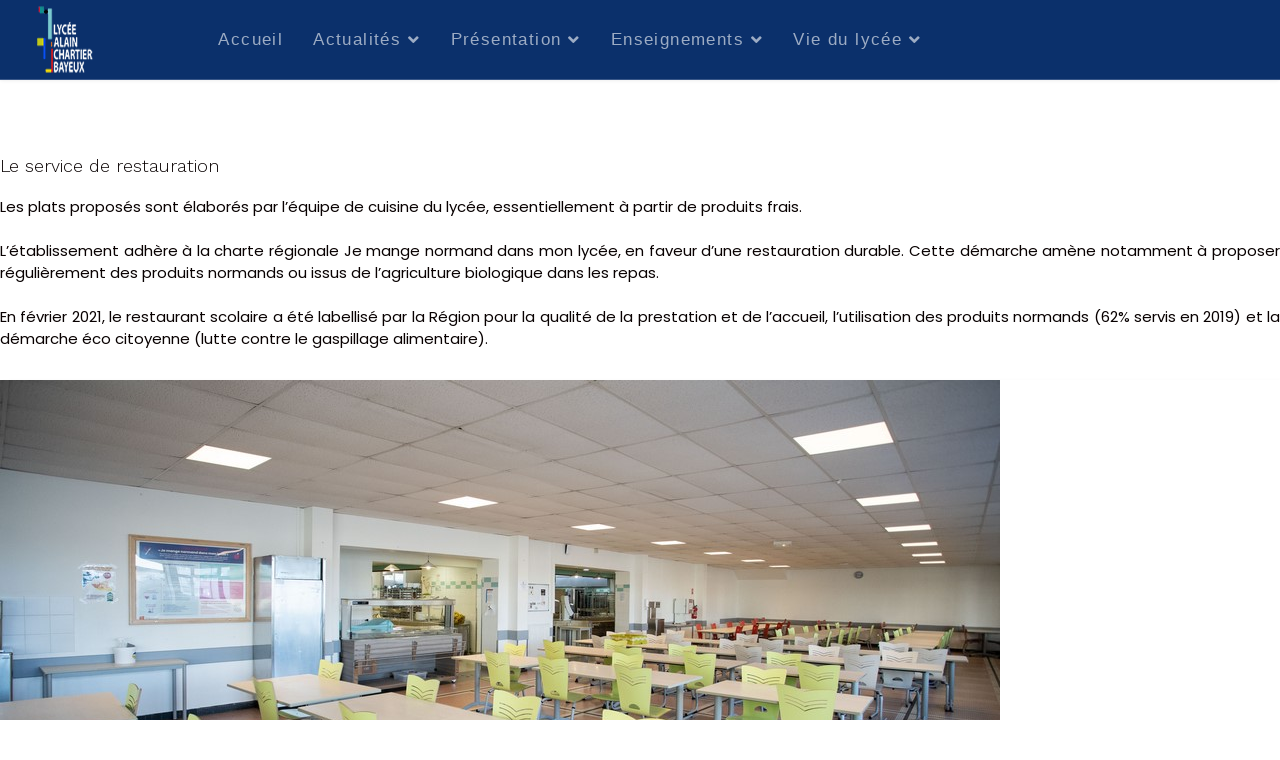

--- FILE ---
content_type: text/html; charset=utf-8
request_url: https://lycee-chartier.fr/index.php/fr/vie-du-lycee/service-de-restauration
body_size: 23671
content:

<!doctype html>
<html lang="fr-fr" dir="ltr">
    <head>
        <meta charset="utf-8">
        <meta name="viewport" content="width=device-width, initial-scale=1, shrink-to-fit=no">
        <link rel="canonical" href="https://lycee-chartier.fr/index.php/fr/vie-du-lycee/service-de-restauration">
        <base href="https://lycee-chartier.fr/index.php/fr/vie-du-lycee/service-de-restauration" />
	<meta http-equiv="content-type" content="text/html; charset=utf-8" />
	<meta name="keywords" content="Lycée, Chartier, Académie, Caen, Bayeux" />
	<meta name="description" content="Site du Lycée général Alain Chartier Bayeux Académie de Caen." />
	<meta name="generator" content="HELIX_ULTIMATE_GENERATOR_TEXT" />
	<title>Service de restauration</title>
	<link href="/images/favicon.jpg" rel="shortcut icon" type="image/vnd.microsoft.icon" />
	<link href="/components/com_sppagebuilder/assets/css/font-awesome-5.min.css" rel="stylesheet" type="text/css" />
	<link href="/components/com_sppagebuilder/assets/css/font-awesome-v4-shims.css" rel="stylesheet" type="text/css" />
	<link href="/components/com_sppagebuilder/assets/css/animate.min.css" rel="stylesheet" type="text/css" />
	<link href="/components/com_sppagebuilder/assets/css/sppagebuilder.css" rel="stylesheet" type="text/css" />
	<link href="/components/com_sppagebuilder/assets/css/magnific-popup.css" rel="stylesheet" type="text/css" />
	<link href="//fonts.googleapis.com/css?family=Poppins:100,100i,200,200i,300,300i,400,400i,500,500i,600,600i,700,700i,800,800i,900,900i&display=swap" rel="stylesheet" media="none" onload="media=&quot;all&quot;" type="text/css" />
	<link href="//fonts.googleapis.com/css?family=Work Sans:100,100i,200,200i,300,300i,400,400i,500,500i,600,600i,700,700i,800,800i,900,900i&display=swap" rel="stylesheet" media="none" onload="media=&quot;all&quot;" type="text/css" />
	<link href="//fonts.googleapis.com/css?family=Work Sans:100,100i,200,200i,300,300i,400,400i,500,500i,600,600i,700,700i,800,800i,900,900i&subset=latin&display=swap" rel="stylesheet" media="none" onload="media=&quot;all&quot;" type="text/css" />
	<link href="/templates/shaper_wayne_corp/css/bootstrap.min.css" rel="stylesheet" type="text/css" />
	<link href="/plugins/system/helixultimate/assets/css/system-j3.min.css" rel="stylesheet" type="text/css" />
	<link href="/templates/shaper_wayne_corp/css/font-awesome.min.css" rel="stylesheet" type="text/css" />
	<link href="/templates/shaper_wayne_corp/css/fa-v4-shims.css" rel="stylesheet" type="text/css" />
	<link href="/templates/shaper_wayne_corp/css/template.css" rel="stylesheet" type="text/css" />
	<link href="/templates/shaper_wayne_corp/css/presets/default.css" rel="stylesheet" type="text/css" />
	<link href="//fonts.googleapis.com/css?family=Poppins:100,100italic,200,200italic,300,300italic,400,400italic,500,500italic,600,600italic,700,700italic,800,800italic,900,900italic&display=swap" rel="stylesheet" type="text/css" />
	<link href="/modules/mod_jbcookies/assets/css/jbcookies.css?00a1789235b4b3a050750b135da41830" rel="stylesheet" type="text/css" />
	<style type="text/css">
.sp-page-builder .page-content #section-id-1632412732216{padding-top:75px;padding-right:0px;padding-bottom:0px;padding-left:0px;margin-top:0px;margin-right:0px;margin-bottom:0px;margin-left:0px;box-shadow:0 0 0 0 #ffffff;}#column-id-1632412732213{box-shadow:0 0 0 0 #fff;}#sppb-addon-wrapper-1632484497169 {margin:20px 0px 30px 0px;}#sppb-addon-1632484497169 {box-shadow:0 0 0 0 #ffffff;}#sppb-addon-wrapper-1632841050496 {margin:0px 0px 30px 0px;}#sppb-addon-1632841050496 {box-shadow:5px 10px 10px 0px rgba(0, 0, 0, 0.49);}.sp-page-builder .page-content #section-id-1632487810922{padding-top:30px;padding-right:0px;padding-bottom:px;padding-left:0px;margin-top:0px;margin-right:0px;margin-bottom:0px;margin-left:0px;box-shadow:0 0 0 0 #ffffff;}#column-id-1632487810919{box-shadow:0 0 0 0 #fff;}#sppb-addon-wrapper-1632487810993 {margin:0px 0px 30px 0px;}#sppb-addon-1632487810993 {box-shadow:0 0 0 0 #ffffff;}#sppb-addon-1632487810993 .sppb-addon-title {margin-bottom:20px;color:#0a306b;font-weight:600;}#column-id-1632487810920{box-shadow:0 0 0 0 #fff;}#sppb-addon-wrapper-1632487811003 {margin:0px 0px 30px 0px;}#sppb-addon-1632487811003 {box-shadow:0 0 0 0 #ffffff;}#sppb-addon-1632487811003 .sppb-addon-title {margin-bottom:20px;color:#0a306b;font-weight:600;}#column-id-1632487810921{box-shadow:0 0 0 0 #fff;}#sppb-addon-wrapper-1632487810998 {margin:0px 0px 30px 0px;}#sppb-addon-1632487810998 {box-shadow:0 0 0 0 #ffffff;}#sppb-addon-1632487810998 .sppb-addon-title {margin-bottom:20px;color:#0a306b;font-weight:600;}.sp-page-builder .page-content #section-id-1632831520705{padding-top:20px;padding-right:0px;padding-bottom:20px;padding-left:0px;margin-top:0px;margin-right:0px;margin-bottom:0px;margin-left:0px;box-shadow:0 0 0 0 #ffffff;}#column-id-1632831520706{box-shadow:0 0 0 0 #fff;}#sppb-addon-wrapper-1632831520707 {margin:0px 0px 30px 0px;}#sppb-addon-1632831520707 {box-shadow:0 0 0 0 #ffffff;}#sppb-addon-1632831520707 .sppb-addon-title {margin-bottom:20px;color:#0a306b;font-weight:600;}.sp-page-builder .page-content #section-id-1632831520829{padding-top:50px;padding-right:0px;padding-bottom:px;padding-left:0px;margin-top:0px;margin-right:0px;margin-bottom:0px;margin-left:0px;box-shadow:0 0 0 0 #ffffff;}#column-id-1632831520828{box-shadow:0 0 0 0 #fff;}#sppb-addon-wrapper-1632831520782 {margin:20px 0px px 0px;}#sppb-addon-1632831520782 {box-shadow:0 0 0 0 #ffffff;}#sppb-addon-1632831520782 .sppb-addon-title {margin-bottom:20px;color:#0a306b;font-weight:600;}#sppb-addon-wrapper-1637141008154 {margin:0px 0px 0px 0px;}#sppb-addon-1637141008154 {box-shadow:0 0 0 0 #ffffff;}#sppb-addon-wrapper-1637141008157 {margin:0px 0px 0px 0px;}#sppb-addon-1637141008157 {box-shadow:0 0 0 0 #ffffff;}#sppb-addon-wrapper-1634304643380 {margin:50px 0px 30px 0px;}#sppb-addon-1634304643380 {box-shadow:0 0 0 0 #ffffff;}#sppb-addon-1634304643380 .sppb-btn i {margin:0px 0px 0px 0px;}#sppb-addon-wrapper-1637141008136 {margin:50px 0px 30px 0px;}#sppb-addon-1637141008136 {box-shadow:0 0 0 0 #ffffff;}#sppb-addon-1637141008136 .sppb-btn i {margin:0px 0px 0px 0px;}#sppb-addon-wrapper-1632831520775 {margin:0px 0px 0px 0px;}#sppb-addon-1632831520775 {box-shadow:0 0 0 0 #ffffff;}#sppb-addon-wrapper-1632831520772 {margin:0px 0px 0px 0px;}#sppb-addon-1632831520772 {box-shadow:0 0 0 0 #ffffff;}.sp-page-builder .page-content #section-id-1632831520832{padding-top:-20px;padding-right:0px;padding-bottom:50px;padding-left:0px;margin-top:0px;margin-right:0px;margin-bottom:0px;margin-left:0px;box-shadow:0 0 0 0 #ffffff;}#column-id-1632831520833{box-shadow:0 0 0 0 #fff;}#sppb-addon-wrapper-1632831520835 {margin:0px 0px 30px 0px;}#sppb-addon-1632831520835 {box-shadow:0 0 0 0 #ffffff;}#sppb-addon-1632831520835 .sppb-carousel-extended-nav-control .nav-control {height:60px;line-height:60px;width:60px;}#sppb-addon-1632831520835 .sppb-carousel-extended-dots ul li {height:4px;line-height:4px;width:25px;}#sppb-addon-1632831520835 .sppb-carousel-extended-item-overlay {background:-webkit-linear-gradient(125deg, rgba(59, 25, 208, 0.5) 2%, rgba(255, 79, 226, 0.5) 99%) transparent;background:linear-gradient(125deg, rgba(59, 25, 208, 0.5) 2%, rgba(255, 79, 226, 0.5) 99%) transparent;}#sppb-addon-1632831520835 .sppb-carousel-extended-heading {letter-spacing:0px;}#sppb-addon-1632831520835 .sppb-carousel-extended-subheading {letter-spacing:0px;}#sppb-addon-1632831520835 .sppb-carousel-extended-description {letter-spacing:0px;}#sppb-addon-1632831520835 .sppb-carousel-extended-center .sppb-carousel-extended-item .sppb-addon-wrapper {transition:all 2500ms ease 0s;}#sppb-addon-1632831520835 .sppb-carousel-extended-nav-control {top:-60px;}@media (min-width:768px) and (max-width:991px) {#sppb-addon-1632831520835 .sppb-carousel-extended-nav-control .nav-control {height:60px;line-height:60px;width:60px;}}@media (max-width:767px) {#sppb-addon-1632831520835 .sppb-carousel-extended-nav-control .nav-control {height:60px;line-height:60px;width:60px;}}#sppb-addon-wrapper-1637141008149 {margin:0px 0px 30px 0px;}#sppb-addon-1637141008149 {box-shadow:0 0 0 0 #ffffff;}#sppb-addon-1637141008149 .sppb-carousel-extended-nav-control .nav-control {height:60px;line-height:60px;width:60px;}#sppb-addon-1637141008149 .sppb-carousel-extended-dots ul li {height:4px;line-height:4px;width:25px;}#sppb-addon-1637141008149 .sppb-carousel-extended-item-overlay {background:-webkit-linear-gradient(125deg, rgba(59, 25, 208, 0.5) 2%, rgba(255, 79, 226, 0.5) 99%) transparent;background:linear-gradient(125deg, rgba(59, 25, 208, 0.5) 2%, rgba(255, 79, 226, 0.5) 99%) transparent;}#sppb-addon-1637141008149 .sppb-carousel-extended-heading {letter-spacing:0px;}#sppb-addon-1637141008149 .sppb-carousel-extended-subheading {letter-spacing:0px;}#sppb-addon-1637141008149 .sppb-carousel-extended-description {letter-spacing:0px;}#sppb-addon-1637141008149 .sppb-carousel-extended-center .sppb-carousel-extended-item .sppb-addon-wrapper {transition:all 2500ms ease 0s;}#sppb-addon-1637141008149 .sppb-carousel-extended-nav-control {top:-60px;}@media (min-width:768px) and (max-width:991px) {#sppb-addon-1637141008149 .sppb-carousel-extended-nav-control .nav-control {height:60px;line-height:60px;width:60px;}}@media (max-width:767px) {#sppb-addon-1637141008149 .sppb-carousel-extended-nav-control .nav-control {height:60px;line-height:60px;width:60px;}}.wayne-corp-service-box .sppb-media .sppb-addon-title, .hero-feature-list .sppb-addon-title.sppb-feature-box-title{font-family: 'Poppins', sans-serif;text-decoration: none;}
sp-header {
    background: rgba(255,255,255,0) !important;
	height: auto;
}
#sp-header .sp-megamenu-parent > li > a {
    color: white;
}
#sp-header.header-sticky {
    background: rgba(11, 48, 107, 0.88) !important;
}
#sp-header.header-sticky .sp-megamenu-parent > li > a {
    color: #233067;
}
/* for blog page */
.article-list .article .article-intro-image:after{
    background-color: transparent !important;
}

/* for article details page */
.view-article #sp-main-body .container .article-details .article-header-wrap:after{
    background-color: transparent !important;
}

/*menu ouvert*/
.offcanvas-menu .offcanvas-inner .sp-module ul > li ul {display: block;}body{font-family: 'Poppins', sans-serif;font-size: 15px;font-weight: 400;text-decoration: none;}
h1{font-family: 'Work Sans', sans-serif;font-size: 64px;font-weight: 500;text-decoration: none;}
h2{font-family: 'Poppins', sans-serif;font-size: 25px;font-weight: 700;text-decoration: none;}
h3{font-family: 'Work Sans', sans-serif;font-size: 18px;font-weight: 300;text-decoration: none;}
.sp-megamenu-parent > li > a, .sp-megamenu-parent > li > span, .sp-megamenu-parent .sp-dropdown li.sp-menu-item > a{font-family: 'Arial', sans-serif;font-size: 17px;font-weight: 300;text-decoration: none;}
.menu.nav-pills > li > a, .menu.nav-pills > li > span, .menu.nav-pills .sp-dropdown li.sp-menu-item > a{font-family: 'Arial', sans-serif;font-size: 17px;font-weight: 300;text-decoration: none;}
.hero-section .sppb-addon-title.animated-heading-text, .sppb-addon-animated-number > .sppb-addon-content .sppb-animated-number{font-family: 'Work Sans', sans-serif;text-decoration: none;}
.logo-image {height:70px;}#sp-header{ background-color:#0b306b; }#sp-bottom-top{ background-color:#041530; }#sp-footer{ background-color:#041530; }
	</style>
	<script type="application/json" class="joomla-script-options new">{"csrf.token":"2ea408819d3c0084578bef9afcd241ea","data":{"breakpoints":{"tablet":991,"mobile":480},"header":{"stickyOffset":"100"}},"system.paths":{"root":"","base":""}}</script>
	<script src="/media/jui/js/jquery.min.js?00a1789235b4b3a050750b135da41830" type="text/javascript"></script>
	<script src="/media/jui/js/jquery-noconflict.js?00a1789235b4b3a050750b135da41830" type="text/javascript"></script>
	<script src="/media/jui/js/jquery-migrate.min.js?00a1789235b4b3a050750b135da41830" type="text/javascript"></script>
	<script src="/components/com_sppagebuilder/assets/js/jquery.parallax.js?efcb014a6f41a6d880968ea58653b58d" type="text/javascript"></script>
	<script src="/components/com_sppagebuilder/assets/js/sppagebuilder.js?efcb014a6f41a6d880968ea58653b58d" defer="defer" type="text/javascript"></script>
	<script src="/components/com_sppagebuilder/assets/js/jquery.magnific-popup.min.js" type="text/javascript"></script>
	<script src="/components/com_sppagebuilder/assets/js/sp_carousel.js" type="text/javascript"></script>
	<script src="/templates/shaper_wayne_corp/js/popper.min.js" type="text/javascript"></script>
	<script src="/templates/shaper_wayne_corp/js/bootstrap.min.js" type="text/javascript"></script>
	<script src="/templates/shaper_wayne_corp/js/main.js" type="text/javascript"></script>
	<script src="/media/system/js/core.js?00a1789235b4b3a050750b135da41830" type="text/javascript"></script>
	<script type="text/javascript">
;(function ($) {
	$.ajaxSetup({
		headers: {
			'X-CSRF-Token': Joomla.getOptions('csrf.token')
		}
	});
})(jQuery);template="shaper_wayne_corp";
	</script>
	<meta property="og:title" content="Service de restauration" />
	<meta property="og:type" content="website" />
	<meta property="og:url" content="https://lycee-chartier.fr/index.php/fr/vie-du-lycee/service-de-restauration" />
	<meta property="fb:app_id" content="admin" />
	<meta property="og:site_name" content="Lycée Alain Chartier" />
	<meta name="twitter:card" content="summary" />
	<meta name="twitter:site" content="Lycée Alain Chartier" />
    </head>
    <body class="site helix-ultimate hu com_sppagebuilder com-sppagebuilder view-page layout-default task-none itemid-404 fr-fr ltr sticky-header layout-fluid offcanvas-init offcanvs-position-left">
    
    <div class="body-wrapper">
        <div class="body-innerwrapper">
                        
<header id="sp-header" >

				
	
<div class="row">
	<div id="sp-logo" class="col-10 col-sm-10 col-md-10 col-lg-2 "><div class="sp-column  d-flex align-items-center"><div class="logo"><a href="/"><img class="logo-image" src="/images/logo-header-70.png" alt="Lycée Alain Chartier"></a></div></div></div><div id="sp-menu1" class="col-2 col-sm-2 col-md-2 col-lg-8 "><div class="sp-column  d-flex align-items-center"><nav class="sp-megamenu-wrapper" role="navigation"><a id="offcanvas-toggler" aria-label="Navigation" class="offcanvas-toggler-left d-block d-lg-none" href="#"><div class="icon-bar"><span></span><span></span><span></span></div></a><ul class="sp-megamenu-parent menu-animation-fade-up d-none d-lg-block"><li class="sp-menu-item"><a   href="/index.php/fr/"  >Accueil</a></li><li class="sp-menu-item sp-has-child"><span  class=" sp-menu-separator"  >Actualités</span><div class="sp-dropdown sp-dropdown-main sp-menu-right" style="width: 240px;"><div class="sp-dropdown-inner"><ul class="sp-dropdown-items"><li class="sp-menu-item"><a   href="/index.php/fr/actualites/projets-sorties-et-voyages"  >Projets, sorties et voyages</a></li><li class="sp-menu-item"><a   href="/index.php/fr/actualites/toutes-les-actualites"  >Toutes les actualités</a></li></ul></div></div></li><li class="sp-menu-item sp-has-child"><span  class=" sp-menu-separator"  >Présentation</span><div class="sp-dropdown sp-dropdown-main sp-menu-right" style="width: 240px;"><div class="sp-dropdown-inner"><ul class="sp-dropdown-items"><li class="sp-menu-item"><a   href="/index.php/fr/presentation/projet-d-etablissement"  >Projet d'établissement</a></li><li class="sp-menu-item"><a   href="/index.php/fr/presentation/visite-virtuelle"  >Visite virtuelle</a></li><li class="sp-menu-item"><a   href="/index.php/fr/presentation/organigramme-lycee"  >Organigramme</a></li><li class="sp-menu-item"><a   href="/index.php/fr/presentation/qui-est-alain-chartier"  >Qui est Alain Chartier ? </a></li></ul></div></div></li><li class="sp-menu-item sp-has-child"><span  class=" sp-menu-separator"  >Enseignements</span><div class="sp-dropdown sp-dropdown-main sp-menu-right" style="width: 240px;"><div class="sp-dropdown-inner"><ul class="sp-dropdown-items"><li class="sp-menu-item"><a   href="/index.php/fr/les-enseignements/classe-de-seconde"  >Classe de seconde</a></li><li class="sp-menu-item"><a   href="/index.php/fr/les-enseignements/enseignements-de-specialites"  >Enseignements de spécialités</a></li><li class="sp-menu-item sp-has-child"><span  class=" sp-menu-separator"  >- Les options :</span><div class="sp-dropdown sp-dropdown-sub sp-menu-right" style="width: 240px;"><div class="sp-dropdown-inner"><ul class="sp-dropdown-items"><li class="sp-menu-item"><a   href="/index.php/fr/les-enseignements/les-options/section-europeenne"  >Section européenne</a></li><li class="sp-menu-item"><a   href="/index.php/fr/les-enseignements/les-options/section-europeenne-2"  >Langue vivante Norvégien</a></li><li class="sp-menu-item"><a   href="/index.php/fr/les-enseignements/les-options/latin-grec"  >Latin-Grec</a></li><li class="sp-menu-item"><a   href="/index.php/fr/les-enseignements/les-options/arts-plastiques"  >Arts plastiques</a></li></ul></div></div></li><li class="sp-menu-item"><a   href="/index.php/fr/les-enseignements/resultats"  >Résultats</a></li></ul></div></div></li><li class="sp-menu-item sp-has-child active"><span  class=" sp-menu-separator"  >Vie du lycée</span><div class="sp-dropdown sp-dropdown-main sp-menu-right" style="width: 240px;"><div class="sp-dropdown-inner"><ul class="sp-dropdown-items"><li class="sp-menu-item"><a   href="/index.php/fr/vie-du-lycee/renseignements-pratiques"  >Renseignements pratiques</a></li><li class="sp-menu-item"><a   href="/index.php/fr/vie-du-lycee/charte-informatique"  >Charte informatique</a></li><li class="sp-menu-item"><a   href="/index.php/fr/vie-du-lycee/reglement-interieur"  >Règlement intérieur</a></li><li class="sp-menu-item sp-has-child current-item active"><a aria-current="page"  href="/index.php/fr/vie-du-lycee/service-de-restauration"  >Service de restauration</a><div class="sp-dropdown sp-dropdown-sub sp-menu-right" style="width: 240px;"><div class="sp-dropdown-inner"><ul class="sp-dropdown-items"><li class="sp-menu-item"><a   href="/index.php/fr/vie-du-lycee/service-de-restauration/presentation-du-service"  >Présentation du service</a></li><li class="sp-menu-item"><a   href="/index.php/fr/vie-du-lycee/service-de-restauration/forfaits-et-tarifs"  >Forfaits et tarifs</a></li><li class="sp-menu-item"><a  rel="noopener noreferrer" href="/document/Proc%C3%A9dure%20pour%20le%20t%C3%A9l%C3%A9paiement.pdf" target="_blank"  >Télépaiement</a></li></ul></div></div></li><li class="sp-menu-item"><a   href="/index.php/fr/vie-du-lycee/bourses"  >Bourses &gt;</a></li><li class="sp-menu-item"><a   href="/index.php/fr/vie-du-lycee/conseils-d-administration"  >Conseils d'administration</a></li></ul></div></div></li><li class="sp-menu-item sp-has-child"><span  class=" sp-menu-separator"  >Orientation</span><div class="sp-dropdown sp-dropdown-main sp-menu-right" style="width: 240px;"><div class="sp-dropdown-inner"><ul class="sp-dropdown-items"><li class="sp-menu-item"><a   href="/index.php/fr/orientation/de-la-seconde-vers-la-1ere"  >De la seconde vers la 1ere</a></li><li class="sp-menu-item"><a   href="/index.php/fr/orientation/parcoursup"  >Parcoursup</a></li></ul></div></div></li><li class="sp-menu-item"><a  rel="noopener noreferrer" href="https://0140004d.esidoc.fr/" target="_blank"  >Esidoc.fr</a></li><li class="sp-menu-item"><a   href="/index.php/fr/contact-lycee"  >Contact</a></li></ul></nav></div></div><div id="sp-top2" class="col-lg-2 "><div class="sp-column  d-flex align-items-center"><div class="sp-module "><div class="sp-module-content">

<div class="custom"  >
	</div>
</div></div></div></div></div>
				
</header>
<section id="sp-section-2" >

				
	
<div class="row">
	<div id="sp-title" class="col-lg-12 "><div class="sp-column "></div></div></div>
				
</section>
<section id="sp-main-body" >

				
	
<div class="row">
	
<main id="sp-component" class="col-lg-12 ">
	<div class="sp-column ">
		<div id="system-message-container">
	</div>


		
		
<div id="sp-page-builder" class="sp-page-builder  page-61">

	
	<div class="page-content">
				<section id="section-id-1632412732216" class="sppb-section" ><div class="sppb-row-container"><div class="sppb-section-title sppb-text-center"><h3 class="sppb-title-heading">Le service de restauration</h3></div><div class="sppb-row"><div class="sppb-col-md-6" id="column-wrap-id-1632412732213"><div id="column-id-1632412732213" class="sppb-column" ><div class="sppb-column-addons"><div id="sppb-addon-wrapper-1632484497169" class="sppb-addon-wrapper"><div id="sppb-addon-1632484497169" class=" sppb-wow fadeInLeft clearfix "  data-sppb-wow-duration="300ms" data-sppb-wow-delay="200ms"     ><div class="sppb-addon sppb-addon-text-block  "><div class="sppb-addon-content"><div style="text-align: justify;">Les plats proposés sont élaborés par l’équipe de cuisine du lycée, essentiellement à partir de produits frais. <br /><br />L’établissement adhère à la charte régionale Je mange normand dans mon lycée, en faveur d’une restauration durable. Cette démarche amène notamment à proposer régulièrement des produits normands ou issus de l’agriculture biologique dans les repas. <br /><br />En février 2021, le restaurant scolaire a été labellisé par la Région pour la qualité de la prestation et de l’accueil, l’utilisation des produits normands (62% servis en 2019) et la démarche éco citoyenne (lutte contre le gaspillage alimentaire).</div></div></div></div></div></div></div></div><div class="sppb-col-md-6" id="column-wrap-id-1632841050493"><div id="column-id-1632841050493" class="sppb-column" ><div class="sppb-column-addons"><div id="sppb-addon-wrapper-1632841050496" class="sppb-addon-wrapper"><div id="sppb-addon-1632841050496" class=" sppb-wow fadeInRight clearfix "  data-sppb-wow-duration="300ms" data-sppb-wow-delay="200ms"     ><div class="sppb-addon sppb-addon-single-image sppb-text-center "><div class="sppb-addon-content"><div class="sppb-addon-single-image-container"><img class="sppb-img-responsive" src="/images/2021/09/28/lycee-alain-chartier-20.jpg"  alt="Image" title=""   /></div></div></div></div></div></div></div></div></div></div></section><section id="section-id-1632487810922" class="sppb-section" ><div class="sppb-row-container"><div class="sppb-row"><div class="sppb-col-md-4" id="column-wrap-id-1632487810919"><div id="column-id-1632487810919" class="sppb-column" ><div class="sppb-column-addons"><div id="sppb-addon-wrapper-1632487810993" class="sppb-addon-wrapper"><div id="sppb-addon-1632487810993" class=" sppb-wow fadeInLeft clearfix "  data-sppb-wow-duration="300ms"     ><div class="sppb-addon sppb-addon-text-block  "><h3 class="sppb-addon-title">Le fonctionnement global</h3><div class="sppb-addon-content"><ul>
<li style="text-align: justify;">Pour pouvoir prendre votre repas, vous devez présenter votre badge à la borne d’accès.</li>
<li style="text-align: justify;">En cas de perte ou de détérioration du badge, vous devez sans délai vous en procurer un autre.</li>
<li style="text-align: justify;">Une nouvelle carte peut vous être remise immédiatement auprès de Mélanie Lenormand, service de l’intendance, contre la somme de 5 euros.</li>
</ul></div></div></div></div></div></div></div><div class="sppb-col-md-4" id="column-wrap-id-1632487810920"><div id="column-id-1632487810920" class="sppb-column" ><div class="sppb-column-addons"><div id="sppb-addon-wrapper-1632487811003" class="sppb-addon-wrapper"><div id="sppb-addon-1632487811003" class=" sppb-wow fadeInLeft clearfix "  data-sppb-wow-duration="300ms" data-sppb-wow-delay="100ms"     ><div class="sppb-addon sppb-addon-text-block  "><h3 class="sppb-addon-title">Composer votre menu</h3><div class="sppb-addon-content">Votre plateau peut être composé : <br />
<ul>
<li style="text-align: justify;">d’entrées variées en libre-service dans le salad’bar</li>
<li style="text-align: justify;">d’une viande ou d’un poisson accompagné de sa garniture (féculent et/ou légumes)</li>
<li style="text-align: justify;">d’un laitage (fromage ou yaourt nature)</li>
<li>d’un dessert (pâtisserie, fromage blanc…) et / ou d’un fruit</li>
</ul></div></div></div></div></div></div></div><div class="sppb-col-md-4" id="column-wrap-id-1632487810921"><div id="column-id-1632487810921" class="sppb-column" ><div class="sppb-column-addons"><div id="sppb-addon-wrapper-1632487810998" class="sppb-addon-wrapper"><div id="sppb-addon-1632487810998" class=" sppb-wow fadeInLeft clearfix "  data-sppb-wow-duration="300ms" data-sppb-wow-delay="200ms"     ><div class="sppb-addon sppb-addon-text-block  "><h3 class="sppb-addon-title">Allergie ou régime alimentaire</h3><div class="sppb-addon-content"><div style="text-align: justify;">Si vous souffrez d’une allergie à certains aliments, ou toute autre pathologie nécessitant un régime alimentaire spécifique, vous devez en informer sans délai l’infirmière.</div></div></div></div></div></div></div></div></div></div></section><section id="section-id-1632831520705" class="sppb-section" ><div class="sppb-row-container"><div class="sppb-row"><div class="sppb-col-md-12" id="column-wrap-id-1632831520706"><div id="column-id-1632831520706" class="sppb-column" ><div class="sppb-column-addons"><div id="sppb-addon-wrapper-1632831520707" class="sppb-addon-wrapper"><div id="sppb-addon-1632831520707" class=" sppb-wow fadeInLeft clearfix "  data-sppb-wow-duration="300ms"     ><div class="sppb-addon sppb-addon-text-block  "><h3 class="sppb-addon-title">Les horaires d'ouverture</h3><div class="sppb-addon-content"><ul>
<li style="text-align: justify;">L’accès au service de restauration se fait tous les jours du lundi au vendredi de 11h30 à 13h15 pour les demi-pensionnaires.</li>
<li style="text-align: justify;">Si votre emploi du temps vous le permet, il vous est conseillé d’éviter les créneaux les plus encombrés, c'est-à-dire entre <strong>12h et 12h30</strong>.</li>
</ul></div></div></div></div></div></div></div></div></div></section><section id="section-id-1632831520829" class="sppb-section" ><div class="sppb-row-container"><div class="sppb-row"><div class="sppb-col-md-6" id="column-wrap-id-1632831520828"><div id="column-id-1632831520828" class="sppb-column" ><div class="sppb-column-addons"><div id="sppb-addon-wrapper-1632831520782" class="sppb-addon-wrapper"><div id="sppb-addon-1632831520782" class=" sppb-wow fadeInLeft clearfix "  data-sppb-wow-duration="300ms"     ><div class="sppb-addon sppb-addon-text-block  "><h3 class="sppb-addon-title">Labellisation du service de restauration</h3><div class="sppb-addon-content"></div></div></div></div><div id="sppb-addon-wrapper-1637141008154" class="sppb-addon-wrapper"><div id="sppb-addon-1637141008154" class="sppb-hidden-md sppb-hidden-lg clearfix "     ><div class="sppb-addon sppb-addon-single-image sppb-text-center "><div class="sppb-addon-content"><div class="sppb-addon-single-image-container"><img class="sppb-img-responsive" src="/images/2021/09/28/region.jpg"  alt="Image" title=""   /></div></div></div></div></div><div id="sppb-addon-wrapper-1637141008157" class="sppb-addon-wrapper"><div id="sppb-addon-1637141008157" class="sppb-hidden-md sppb-hidden-lg clearfix "     ><div class="sppb-addon sppb-addon-single-image sppb-text-center "><div class="sppb-addon-content"><div class="sppb-addon-single-image-container"><img class="sppb-img-responsive" src="/images/2021/09/28/label-qualite-restauration-scolaire.jpg"  alt="Image" title=""   /></div></div></div></div></div><div id="sppb-addon-wrapper-1634304643380" class="sppb-addon-wrapper"><div id="sppb-addon-1634304643380" class="sppb-hidden-sm sppb-hidden-xs clearfix "     ><div class="sppb-text-left"><a rel="noopener noreferrer" target="_blank" href="/document/rn_chartequalite_a3.pdf" id="btn-1634304643380" class="sppb-btn  sppb-btn-secondary sppb-btn-rounded">Charte qualité</a></div></div></div><div id="sppb-addon-wrapper-1637141008136" class="sppb-addon-wrapper"><div id="sppb-addon-1637141008136" class="sppb-hidden-md sppb-hidden-lg clearfix "     ><div class="sppb-text-center"><a rel="noopener noreferrer" target="_blank" href="/document/rn_chartequalite_a3.pdf" id="btn-1637141008136" class="sppb-btn  sppb-btn-secondary sppb-btn-rounded">Charte qualité</a></div></div></div></div></div></div><div class="sppb-col-md-3" id="column-wrap-id-1632831520830"><div id="column-id-1632831520830" class="sppb-column" ><div class="sppb-column-addons"><div id="sppb-addon-wrapper-1632831520775" class="sppb-addon-wrapper"><div id="sppb-addon-1632831520775" class="sppb-hidden-sm sppb-hidden-xs clearfix "     ><div class="sppb-addon sppb-addon-single-image sppb-text-center "><div class="sppb-addon-content"><div class="sppb-addon-single-image-container"><img class="sppb-img-responsive" src="/images/2021/09/28/region.jpg"  alt="Image" title=""   /></div></div></div></div></div></div></div></div><div class="sppb-col-md-3" id="column-wrap-id-1632831520831"><div id="column-id-1632831520831" class="sppb-column" ><div class="sppb-column-addons"><div id="sppb-addon-wrapper-1632831520772" class="sppb-addon-wrapper"><div id="sppb-addon-1632831520772" class="sppb-hidden-sm sppb-hidden-xs clearfix "     ><div class="sppb-addon sppb-addon-single-image sppb-text-center "><div class="sppb-addon-content"><div class="sppb-addon-single-image-container"><img class="sppb-img-responsive" src="/images/2021/09/28/label-qualite-restauration-scolaire.jpg"  alt="Image" title=""   /></div></div></div></div></div></div></div></div></div></div></section><section id="section-id-1632831520832" class="sppb-section" ><div class="sppb-row-container"><div class="sppb-row"><div class="sppb-col-md-12" id="column-wrap-id-1632831520833"><div id="column-id-1632831520833" class="sppb-column" ><div class="sppb-column-addons"><div id="sppb-addon-wrapper-1632831520835" class="sppb-addon-wrapper"><div id="sppb-addon-1632831520835" class="sppb-hidden-sm sppb-hidden-xs clearfix "     ><div class="sppb-addon sppb-carousel-extended sppb-image-carousel-layout4" data-left-arrow="fa-angle-left" data-right-arrow="fa-angle-right" data-arrow="0" data-dots="0" data-image-layout="layout4" data-autoplay="1" data-speed="2500" data-interval="4500" data-margin="15" data-padding="180" data-padding-sm="90" data-padding-xs="50" data-height="250" data-height-sm="400" data-height-xs="300" data-item-number="3" data-item-number-sm="3" data-item-number-xs="1"><div class="sppb-carousel-extended-item"><img src="/images/2021/09/28/label-demarche-participative.jpg" alt=""><div class="sppb-carousel-extended-content-wrap"></div></div><div class="sppb-carousel-extended-item"><img src="/images/2021/09/28/label-accueil-restaurant.jpg" alt=""><div class="sppb-carousel-extended-content-wrap"></div></div><div class="sppb-carousel-extended-item"><img src="/images/2021/09/28/label-qualite-nutrition.jpg" alt=""><div class="sppb-carousel-extended-content-wrap"></div></div><div class="sppb-carousel-extended-item"><img src="/images/2021/09/28/label-qualite-prestation.jpg" alt=""><div class="sppb-carousel-extended-content-wrap"></div></div><div class="sppb-carousel-extended-item"><img src="/images/2021/09/28/label-produit-normand.jpg" alt=""><div class="sppb-carousel-extended-content-wrap"></div></div></div></div></div><div id="sppb-addon-wrapper-1637141008149" class="sppb-addon-wrapper"><div id="sppb-addon-1637141008149" class="sppb-hidden-md sppb-hidden-lg clearfix "     ><div class="sppb-addon sppb-carousel-extended sppb-image-carousel-layout4" data-left-arrow="fa-angle-left" data-right-arrow="fa-angle-right" data-arrow="0" data-dots="0" data-image-layout="layout4" data-autoplay="1" data-speed="2500" data-interval="2500" data-margin="15" data-padding="180" data-padding-sm="90" data-padding-xs="50" data-height="250" data-height-sm="400" data-height-xs="300" data-item-number="3" data-item-number-sm="3" data-item-number-xs="1"><div class="sppb-carousel-extended-item"><img src="/images/2021/09/28/label-demarche-participative.jpg" alt=""><div class="sppb-carousel-extended-content-wrap"></div></div><div class="sppb-carousel-extended-item"><img src="/images/2021/09/28/label-accueil-restaurant.jpg" alt=""><div class="sppb-carousel-extended-content-wrap"></div></div><div class="sppb-carousel-extended-item"><img src="/images/2021/09/28/label-qualite-nutrition.jpg" alt=""><div class="sppb-carousel-extended-content-wrap"></div></div><div class="sppb-carousel-extended-item"><img src="/images/2021/09/28/label-qualite-prestation.jpg" alt=""><div class="sppb-carousel-extended-content-wrap"></div></div><div class="sppb-carousel-extended-item"><img src="/images/2021/09/28/label-produit-normand.jpg" alt=""><div class="sppb-carousel-extended-content-wrap"></div></div></div></div></div></div></div></div></div></div></section>
			</div>
</div>



			</div>
</main>
</div>
				
</section>
<section id="sp-bottom-top" >

						<div class="container">
				<div class="container-inner">
			
	
<div class="row">
	<div id="sp-bottom-top1" class="col-lg-3 "><div class="sp-column "><div class="sp-module "><div class="sp-module-content"><div class="mod-sppagebuilder  sp-page-builder" data-module_id="102">
	<div class="page-content">
		<div id="section-id-1542891648216" class="sppb-section" ><div class="sppb-row-overlay"></div><div class="sppb-container-inner"><div class="sppb-row"><div class="sppb-col-md-12" id="column-wrap-id-1542891648215"><div id="column-id-1542891648215" class="sppb-column" ><div class="sppb-column-addons"><div id="sppb-addon-wrapper-1542891648219" class="sppb-addon-wrapper"><div id="sppb-addon-1542891648219" class="clearfix "     ><div class="sppb-addon sppb-addon-single-image sppb-text-center "><div class="sppb-addon-content"><div class="sppb-addon-single-image-container"><img class="sppb-img-responsive" src="/images/2021/03/16/logo-blanc.png"  alt="Image" title=""   /></div></div></div><style type="text/css">#sppb-addon-wrapper-1542891648219 {
margin:0 0 30px 0;}
#sppb-addon-1542891648219 {
	box-shadow: 0 0 0 0 #ffffff;
}
#sppb-addon-1542891648219 {
}
#sppb-addon-1542891648219.sppb-element-loaded {
}
@media (min-width: 768px) and (max-width: 991px) {#sppb-addon-1542891648219 {}#sppb-addon-wrapper-1542891648219 {margin-top: 0;margin-right: 0;margin-bottom: 20px;margin-left: 0;}}@media (max-width: 767px) {#sppb-addon-1542891648219 {}#sppb-addon-wrapper-1542891648219 {margin-top: 0;margin-right: 0;margin-bottom: 10px;margin-left: 0;}}</style><style type="text/css">#sppb-addon-1542891648219 img{}@media (min-width: 768px) and (max-width: 991px) {#sppb-addon-1542891648219 img{}}@media (max-width: 767px) {#sppb-addon-1542891648219 img{}}</style></div></div></div></div></div></div></div></div><style type="text/css">.sp-page-builder .page-content #section-id-1542957017160{padding-top:0px;padding-right:0px;padding-bottom:0px;padding-left:0px;margin-top:0px;margin-right:0px;margin-bottom:0px;margin-left:0px;}#column-id-1542957017159{box-shadow:0 0 0 0 #fff;}.sp-page-builder .page-content #section-id-1700469359521{padding:50px 0px 50px 0px;margin:0px 0px 0px 0px;box-shadow:0 0 0 0 #ffffff;}#column-id-1700469359517{box-shadow:0 0 0 0 #fff;}#column-id-1700469359518{box-shadow:0 0 0 0 #fff;}#column-id-1700469359519{box-shadow:0 0 0 0 #fff;}#column-id-1700469359520{box-shadow:0 0 0 0 #fff;}.sp-page-builder .page-content #section-id-1542891648216{padding-top:0px;padding-right:0px;padding-bottom:0px;padding-left:0px;margin-top:0px;margin-right:0px;margin-bottom:0px;margin-left:0px;}#column-id-1542891648215{box-shadow:0 0 0 0 #fff;}</style>	</div>
</div>
</div></div><div class="sp-module "><div class="sp-module-content"><!--googleoff: all-->
	<style type="text/css">
		.jb-decline.link {
			color: #37a4fc;
			padding: 0;
		}
	</style>
	<!-- Template Decline -->
	<div class="jb-cookie-decline  robots-noindex robots-nofollow robots-nocontent" style="display: none;">
		Afin de vous offrir une service optimal, ce site utilise des cookies.		<span class="jb-decline link">Supprimer cookies</span>
	</div>
	<!-- Template Default bootstrap -->
	<div class="jb-cookie bottom black blue  robots-noindex robots-nofollow robots-nocontent" style="display: none;">
		<!-- BG color -->
		<div class="jb-cookie-bg black"></div>
	    
		<p class="jb-cookie-title">Afin de vous offrir une service optimal, ce site utilise des cookies.</p>
		<p>En utilisant notre site, vous acceptez notre utilisation des cookies.																	<!-- Button to trigger modal -->
					<a href="#jbcookies" data-toggle="modal" data-target="#jbcookies">Voir plus</a>
									</p>
		<div class="jb-accept btn blue">J'accepte</div>
	</div>
	
		    <!-- Modal -->
	    			<div class="modal robots-noindex robots-nofollow robots-nocontent" id="jbcookies" tabindex="-1" role="dialog">
				<div class="modal-dialog modal-lg" role="document">
					<div class="modal-content">
						<div class="modal-header">
															<button type="button" class="close" data-dismiss="modal" aria-label="Close"><span aria-hidden="true">&times;</span></button>
								<h4 class="modal-title">Mentions légales</h4>
													</div>
						<div class="modal-body">
							<h2>Définitions</h2>
<p><b>Client :</b> tout professionnel ou personne physique capable au sens des articles 1123 et suivants du Code civil, ou personne morale, qui visite le Site objet des présentes conditions générales.<br /> <b>Prestations et Services :</b> <a href="https://lycee-chartier.fr/">https://lycee-chartier.fr/</a> met à disposition des Clients :</p>
<p><b>Contenu :</b> Ensemble des éléments constituants l’information présente sur le Site, notamment textes – images – vidéos.</p>
<p><b>Informations clients :</b> Ci après dénommé « Information (s) » qui correspondent à l’ensemble des données personnelles susceptibles d’être détenues par <a href="https://lycee-chartier.fr/">https://lycee-chartier.fr/</a> pour la gestion de votre compte, de la gestion de la relation client et à des fins d’analyses et de statistiques.</p>
<p><b>Utilisateur :</b> Internaute se connectant, utilisant le site susnommé.</p>
<p><b>Informations personnelles :</b> « Les informations qui permettent, sous quelque forme que ce soit, directement ou non, l'identification des personnes physiques auxquelles elles s'appliquent » (article 4 de la loi n° 78-17 du 6 janvier 1978).</p>
<p>Les termes « données à caractère personnel », « personne concernée », « sous traitant » et « données sensibles » ont le sens défini par le Règlement Général sur la Protection des Données (RGPD : n° 2016-679)</p>
<h2>1. Présentation du site internet.</h2>
<p>En vertu de l'article 6 de la loi n° 2004-575 du 21 juin 2004 pour la confiance dans l'économie numérique, il est précisé aux utilisateurs du site internet <a href="https://lycee-chartier.fr/">https://lycee-chartier.fr/</a> l'identité des différents intervenants dans le cadre de sa réalisation et de son suivi:</p>
<p><strong>Propriétaire</strong> : Mr Lesacher en qualité de proviseur – Place de la Lombarderie BP 20216 14400 BAYEUX<br /> <strong>Responsable publication</strong> : Mr LESACHER en qualité de proviseur – 02 31 92 09 22<br /> Le responsable publication est une personne physique ou une personne morale.<br /> <strong>Webmaster</strong> : Pierre LEROY – contact@iterrenet.fr<br /> <strong>Hébergeur</strong> : 1and1 – 7 Place de la Gare 57200 Sarreguemines 0970 808 911<br /> <strong>Délégué à la protection des données</strong> : Anne DOMINGUEZ – ce.0140004d@ac-caen.fr</p>
<div>
<p> </p>
</div>
<h2>2. Conditions générales d’utilisation du site et des services proposés.</h2>
<p>Le Site constitue une œuvre de l’esprit protégée par les dispositions du Code de la Propriété Intellectuelle et des Réglementations Internationales applicables. Le Client ne peut en aucune manière réutiliser, céder ou exploiter pour son propre compte tout ou partie des éléments ou travaux du Site.</p>
<p>L’utilisation du site <a href="https://lycee-chartier.fr/">https://lycee-chartier.fr/</a> implique l’acceptation pleine et entière des conditions générales d’utilisation ci-après décrites. Ces conditions d’utilisation sont susceptibles d’être modifiées ou complétées à tout moment, les utilisateurs du site <a href="https://lycee-chartier.fr/">https://lycee-chartier.fr/</a> sont donc invités à les consulter de manière régulière.</p>
<p>Ce site internet est normalement accessible à tout moment aux utilisateurs. Une interruption pour raison de maintenance technique peut être toutefois décidée par <a href="https://lycee-chartier.fr/">https://lycee-chartier.fr/</a>, qui s’efforcera alors de communiquer préalablement aux utilisateurs les dates et heures de l’intervention. Le site web <a href="https://lycee-chartier.fr/">https://lycee-chartier.fr/</a> est mis à jour régulièrement par <a href="https://lycee-chartier.fr/">https://lycee-chartier.fr/</a> responsable. De la même façon, les mentions légales peuvent être modifiées à tout moment : elles s’imposent néanmoins à l’utilisateur qui est invité à s’y référer le plus souvent possible afin d’en prendre connaissance.</p>
<h2>3. Description des services fournis.</h2>
<p>Le site internet <a href="https://lycee-chartier.fr/">https://lycee-chartier.fr/</a> a pour objet de fournir une information concernant l’ensemble des activités de la société. <a href="https://lycee-chartier.fr/">https://lycee-chartier.fr/</a> s’efforce de fournir sur le site <a href="https://lycee-chartier.fr/">https://lycee-chartier.fr/</a> des informations aussi précises que possible. Toutefois, il ne pourra être tenu responsable des oublis, des inexactitudes et des carences dans la mise à jour, qu’elles soient de son fait ou du fait des tiers partenaires qui lui fournissent ces informations.</p>
<p>Toutes les informations indiquées sur le site <a href="https://lycee-chartier.fr/">https://lycee-chartier.fr/</a> sont données à titre indicatif, et sont susceptibles d’évoluer. Par ailleurs, les renseignements figurant sur le site <a href="https://lycee-chartier.fr/">https://lycee-chartier.fr/</a> ne sont pas exhaustifs. Ils sont donnés sous réserve de modifications ayant été apportées depuis leur mise en ligne.</p>
<h2>4. Limitations contractuelles sur les données techniques.</h2>
<p>Le site utilise la technologie JavaScript. Le site Internet ne pourra être tenu responsable de dommages matériels liés à l’utilisation du site. De plus, l’utilisateur du site s’engage à accéder au site en utilisant un matériel récent, ne contenant pas de virus et avec un navigateur de dernière génération mis-à-jour Le site <a href="https://lycee-chartier.fr/">https://lycee-chartier.fr/</a> est hébergé chez un prestataire sur le territoire de l’Union Européenne conformément aux dispositions du Règlement Général sur la Protection des Données (RGPD : n° 2016-679)</p>
<p>L’objectif est d’apporter une prestation qui assure le meilleur taux d’accessibilité. L’hébergeur assure la continuité de son service 24 Heures sur 24, tous les jours de l’année. Il se réserve néanmoins la possibilité d’interrompre le service d’hébergement pour les durées les plus courtes possibles notamment à des fins de maintenance, d’amélioration de ses infrastructures, de défaillance de ses infrastructures ou si les Prestations et Services génèrent un trafic réputé anormal.</p>
<p><a href="https://lycee-chartier.fr/">https://lycee-chartier.fr/</a> et l’hébergeur ne pourront être tenus responsables en cas de dysfonctionnement du réseau Internet, des lignes téléphoniques ou du matériel informatique et de téléphonie lié notamment à l’encombrement du réseau empêchant l’accès au serveur.</p>
<h2>5. Propriété intellectuelle et contrefaçons.</h2>
<p><a href="https://lycee-chartier.fr/">https://lycee-chartier.fr/</a> est propriétaire des droits de propriété intellectuelle et détient les droits d’usage sur tous les éléments accessibles sur le site internet, notamment les textes, images, graphismes, logos, vidéos, icônes et sons. Toute reproduction, représentation, modification, publication, adaptation de tout ou partie des éléments du site, quel que soit le moyen ou le procédé utilisé, est interdite, sauf autorisation écrite préalable de : <a href="https://lycee-chartier.fr/">https://lycee-chartier.fr/</a>.</p>
<p>Toute exploitation non autorisée du site ou de l’un quelconque des éléments qu’il contient sera considérée comme constitutive d’une contrefaçon et poursuivie conformément aux dispositions des articles L.335-2 et suivants du Code de Propriété Intellectuelle.</p>
<h2>6. Limitations de responsabilité.</h2>
<p><a href="https://lycee-chartier.fr/">https://lycee-chartier.fr/</a> agit en tant qu’éditeur du site. <a href="https://lycee-chartier.fr/">https://lycee-chartier.fr/</a> est responsable de la qualité et de la véracité du Contenu qu’il publie.</p>
<p><a href="https://lycee-chartier.fr/">https://lycee-chartier.fr/</a> ne pourra être tenu responsable des dommages directs et indirects causés au matériel de l’utilisateur, lors de l’accès au site internet <a href="https://lycee-chartier.fr/">https://lycee-chartier.fr/</a>, et résultant soit de l’utilisation d’un matériel ne répondant pas aux spécifications indiquées au point 4, soit de l’apparition d’un bug ou d’une incompatibilité.</p>
<p><a href="https://lycee-chartier.fr/">https://lycee-chartier.fr/</a> ne pourra également être tenu responsable des dommages indirects (tels par exemple qu’une perte de marché ou perte d’une chance) consécutifs à l’utilisation du site <a href="https://lycee-chartier.fr/">https://lycee-chartier.fr/</a>. Des espaces interactifs (possibilité de poser des questions dans l’espace contact) sont à la disposition des utilisateurs. <a href="https://lycee-chartier.fr/">https://lycee-chartier.fr/</a> se réserve le droit de supprimer, sans mise en demeure préalable, tout contenu déposé dans cet espace qui contreviendrait à la législation applicable en France, en particulier aux dispositions relatives à la protection des données. Le cas échéant, <a href="https://lycee-chartier.fr/">https://lycee-chartier.fr/</a> se réserve également la possibilité de mettre en cause la responsabilité civile et/ou pénale de l’utilisateur, notamment en cas de message à caractère raciste, injurieux, diffamant, ou pornographique, quel que soit le support utilisé (texte, photographie …).</p>
<h2>7. Gestion des données personnelles.</h2>
<p>Le Client est informé des réglementations concernant la communication marketing, la loi du 21 Juin 2014 pour la confiance dans l’Economie Numérique, la Loi Informatique et Liberté du 06 Août 2004 ainsi que du Règlement Général sur la Protection des Données (RGPD : n° 2016-679).</p>
<h3>7.1 Responsables de la collecte des données personnelles</h3>
<p>Pour les Données Personnelles collectées dans le cadre de la création du compte personnel de l’Utilisateur et de sa navigation sur le Site, le responsable du traitement des Données Personnelles est : Mr Lesacher en qualité de proviseur. <a href="https://lycee-chartier.fr/">https://lycee-chartier.fr/</a>est représenté par M. LESACHER, son représentant légal</p>
<p>En tant que responsable du traitement des données qu’il collecte, <a href="https://lycee-chartier.fr/">https://lycee-chartier.fr/</a> s’engage à respecter le cadre des dispositions légales en vigueur. Il lui appartient notamment au Client d’établir les finalités de ses traitements de données, de fournir à ses prospects et clients, à partir de la collecte de leurs consentements, une information complète sur le traitement de leurs données personnelles et de maintenir un registre des traitements conforme à la réalité. Chaque fois que <a href="https://lycee-chartier.fr/">https://lycee-chartier.fr/</a> traite des Données Personnelles, <a href="https://lycee-chartier.fr/">https://lycee-chartier.fr/</a> prend toutes les mesures raisonnables pour s’assurer de l’exactitude et de la pertinence des Données Personnelles au regard des finalités pour lesquelles <a href="https://lycee-chartier.fr/">https://lycee-chartier.fr/</a> les traite.</p>
<h3>7.2 Finalité des données collectées</h3>
<p><a href="https://lycee-chartier.fr/">https://lycee-chartier.fr/</a> est susceptible de traiter tout ou partie des données :</p>
<ul>
<li>pour permettre la navigation sur le Site et la gestion et la traçabilité des prestations et services commandés par l’utilisateur : données de connexion et d’utilisation du Site, facturation, historique des commandes, etc.</li>
<li>pour prévenir et lutter contre la fraude informatique (spamming, hacking…) : matériel informatique utilisé pour la navigation, l’adresse IP, le mot de passe (hashé)</li>
<li>pour améliorer la navigation sur le Site : données de connexion et d’utilisation</li>
<li>pour mener des enquêtes de satisfaction facultatives sur <a href="https://lycee-chartier.fr/">https://lycee-chartier.fr/</a> : adresse email</li>
<li>pour mener des campagnes de communication (sms, mail) : numéro de téléphone, adresse email</li>
</ul>
<p><a href="https://lycee-chartier.fr/">https://lycee-chartier.fr/</a> ne commercialise pas vos données personnelles qui sont donc uniquement utilisées par nécessité ou à des fins statistiques et d’analyses.</p>
<h3>7.3 Droit d’accès, de rectification et d’opposition</h3>
<p>Conformément à la réglementation européenne en vigueur, les Utilisateurs de <a href="https://lycee-chartier.fr/">https://lycee-chartier.fr/</a> disposent des droits suivants :</p>
<ul>
<li>droit d'accès (article 15 RGPD) et de rectification (article 16 RGPD), de mise à jour, de complétude des données des Utilisateurs droit de verrouillage ou d’effacement des données des Utilisateurs à caractère personnel (article 17 du RGPD), lorsqu’elles sont inexactes, incomplètes, équivoques, périmées, ou dont la collecte, l'utilisation, la communication ou la conservation est interdite</li>
<li>droit de retirer à tout moment un consentement (article 13-2c RGPD)</li>
<li>droit à la limitation du traitement des données des Utilisateurs (article 18 RGPD)</li>
<li>droit d’opposition au traitement des données des Utilisateurs (article 21 RGPD)</li>
<li>droit à la portabilité des données que les Utilisateurs auront fournies, lorsque ces données font l’objet de traitements automatisés fondés sur leur consentement ou sur un contrat (article 20 RGPD)</li>
<li>droit de définir le sort des données des Utilisateurs après leur mort et de choisir à qui <a href="https://lycee-chartier.fr/">https://lycee-chartier.fr/</a> devra communiquer (ou non) ses données à un tiers qu’ils aura préalablement désigné</li>
</ul>
<p>Dès que <a href="https://lycee-chartier.fr/">https://lycee-chartier.fr/</a> a connaissance du décès d’un Utilisateur et à défaut d’instructions de sa part, <a href="https://lycee-chartier.fr/">https://lycee-chartier.fr/</a> s’engage à détruire ses données, sauf si leur conservation s’avère nécessaire à des fins probatoires ou pour répondre à une obligation légale.</p>
<p>Si l’Utilisateur souhaite savoir comment <a href="https://lycee-chartier.fr/">https://lycee-chartier.fr/</a> utilise ses Données Personnelles, demander à les rectifier ou s’oppose à leur traitement, l’Utilisateur peut contacter <a href="https://lycee-chartier.fr/">https://lycee-chartier.fr/</a> par écrit à l’adresse suivante :</p>
<p>Mr Lesacher en qualité de proviseur – DPO, Anne Dominguez<br /> Place de la Lombarderie BP 20216 14400 BAYEUX.</p>
<p>Dans ce cas, l’Utilisateur doit indiquer les Données Personnelles qu’il souhaiterait que <a href="https://lycee-chartier.fr/">https://lycee-chartier.fr/</a> corrige, mette à jour ou supprime, en s’identifiant précisément avec une copie d’une pièce d’identité (carte d’identité ou passeport).</p>
<p>Les demandes de suppression de Données Personnelles seront soumises aux obligations qui sont imposées à <a href="https://lycee-chartier.fr/">https://lycee-chartier.fr/</a> par la loi, notamment en matière de conservation ou d’archivage des documents. Enfin, les Utilisateurs de <a href="https://lycee-chartier.fr/">https://lycee-chartier.fr/</a> peuvent déposer une réclamation auprès des autorités de contrôle, et notamment de la CNIL (https://www.cnil.fr/fr/plaintes).</p>
<h3>7.4 Non-communication des données personnelles</h3>
<p><a href="https://lycee-chartier.fr/">https://lycee-chartier.fr/</a> s’interdit de traiter, héberger ou transférer les Informations collectées sur ses Clients vers un pays situé en dehors de l’Union européenne ou reconnu comme « non adéquat » par la Commission européenne sans en informer préalablement le client. Pour autant, <a href="https://lycee-chartier.fr/">https://lycee-chartier.fr/</a> reste libre du choix de ses sous-traitants techniques et commerciaux à la condition qu’il présentent les garanties suffisantes au regard des exigences du Règlement Général sur la Protection des Données (RGPD : n° 2016-679).</p>
<p><a href="https://lycee-chartier.fr/">https://lycee-chartier.fr/</a> s’engage à prendre toutes les précautions nécessaires afin de préserver la sécurité des Informations et notamment qu’elles ne soient pas communiquées à des personnes non autorisées. Cependant, si un incident impactant l’intégrité ou la confidentialité des Informations du Client est portée à la connaissance de <a href="https://lycee-chartier.fr/">https://lycee-chartier.fr/</a>, celle-ci devra dans les meilleurs délais informer le Client et lui communiquer les mesures de corrections prises. Par ailleurs <a href="https://lycee-chartier.fr/">https://lycee-chartier.fr/</a> ne collecte aucune « données sensibles ».</p>
<p>Les Données Personnelles de l’Utilisateur peuvent être traitées par des filiales de <a href="https://lycee-chartier.fr/">https://lycee-chartier.fr/</a> et des sous-traitants (prestataires de services), exclusivement afin de réaliser les finalités de la présente politique.</p>
<p>Dans la limite de leurs attributions respectives et pour les finalités rappelées ci-dessus, les principales personnes susceptibles d’avoir accès aux données des Utilisateurs de <a href="https://lycee-chartier.fr/">https://lycee-chartier.fr/</a> sont principalement les agents de notre service client.</p>
<div> </div>
<h2>8. Notification d’incident</h2>
<p>Quels que soient les efforts fournis, aucune méthode de transmission sur Internet et aucune méthode de stockage électronique n'est complètement sûre. Nous ne pouvons en conséquence pas garantir une sécurité absolue. Si nous prenions connaissance d'une brèche de la sécurité, nous avertirions les utilisateurs concernés afin qu'ils puissent prendre les mesures appropriées. Nos procédures de notification d’incident tiennent compte de nos obligations légales, qu'elles se situent au niveau national ou européen. Nous nous engageons à informer pleinement nos clients de toutes les questions relevant de la sécurité de leur compte et à leur fournir toutes les informations nécessaires pour les aider à respecter leurs propres obligations réglementaires en matière de reporting.</p>
<p>Aucune information personnelle de l'utilisateur du site <a href="https://lycee-chartier.fr/">https://lycee-chartier.fr/</a> n'est publiée à l'insu de l'utilisateur, échangée, transférée, cédée ou vendue sur un support quelconque à des tiers. Seule l'hypothèse du rachat de <a href="https://lycee-chartier.fr/">https://lycee-chartier.fr/</a> et de ses droits permettrait la transmission des dites informations à l'éventuel acquéreur qui serait à son tour tenu de la même obligation de conservation et de modification des données vis à vis de l'utilisateur du site <a href="https://lycee-chartier.fr/">https://lycee-chartier.fr/</a>.</p>
<h3>Sécurité</h3>
<p>Pour assurer la sécurité et la confidentialité des Données Personnelles et des Données Personnelles de Santé, <a href="https://lycee-chartier.fr/">https://lycee-chartier.fr/</a> utilise des réseaux protégés par des dispositifs standards tels que par pare-feu, la pseudonymisation, l’encryption et mot de passe.</p>
<p>Lors du traitement des Données Personnelles, <a href="https://lycee-chartier.fr/">https://lycee-chartier.fr/</a>prend toutes les mesures raisonnables visant à les protéger contre toute perte, utilisation détournée, accès non autorisé, divulgation, altération ou destruction.</p>
<h2>9. Liens hypertextes « cookies » et balises (“tags”) internet</h2>
<p>Le site <a href="https://lycee-chartier.fr/">https://lycee-chartier.fr/</a> contient un certain nombre de liens hypertextes vers d’autres sites, mis en place avec l’autorisation de <a href="https://lycee-chartier.fr/">https://lycee-chartier.fr/</a>. Cependant, <a href="https://lycee-chartier.fr/">https://lycee-chartier.fr/</a> n’a pas la possibilité de vérifier le contenu des sites ainsi visités, et n’assumera en conséquence aucune responsabilité de ce fait.</p>
<p>Sauf si vous décidez de désactiver les cookies, vous acceptez que le site puisse les utiliser. Vous pouvez à tout moment désactiver ces cookies et ce gratuitement à partir des possibilités de désactivation qui vous sont offertes et rappelées ci-après, sachant que cela peut réduire ou empêcher l’accessibilité à tout ou partie des Services proposés par le site.</p>
<p> </p>
<h3>9.1. « COOKIES »</h3>
<p>Un « cookie » est un petit fichier d’information envoyé sur le navigateur de l’Utilisateur et enregistré au sein du terminal de l’Utilisateur (ex : ordinateur, smartphone), (ci-après « Cookies »). Ce fichier comprend des informations telles que le nom de domaine de l’Utilisateur, le fournisseur d’accès Internet de l’Utilisateur, le système d’exploitation de l’Utilisateur, ainsi que la date et l’heure d’accès. Les Cookies ne risquent en aucun cas d’endommager le terminal de l’Utilisateur.</p>
<p><a href="https://lycee-chartier.fr/">https://lycee-chartier.fr/</a> est susceptible de traiter les informations de l’Utilisateur concernant sa visite du Site, telles que les pages consultées, les recherches effectuées. Ces informations permettent à <a href="https://lycee-chartier.fr/">https://lycee-chartier.fr/</a> d’améliorer le contenu du Site, de la navigation de l’Utilisateur.</p>
<p>Les Cookies facilitant la navigation et/ou la fourniture des services proposés par le Site, l’Utilisateur peut configurer son navigateur pour qu’il lui permette de décider s’il souhaite ou non les accepter de manière à ce que des Cookies soient enregistrés dans le terminal ou, au contraire, qu’ils soient rejetés, soit systématiquement, soit selon leur émetteur. L’Utilisateur peut également configurer son logiciel de navigation de manière à ce que l’acceptation ou le refus des Cookies lui soient proposés ponctuellement, avant qu’un Cookie soit susceptible d’être enregistré dans son terminal. <a href="https://lycee-chartier.fr/">https://lycee-chartier.fr/</a> informe l’Utilisateur que, dans ce cas, il se peut que les fonctionnalités de son logiciel de navigation ne soient pas toutes disponibles.</p>
<p>Si l’Utilisateur refuse l’enregistrement de Cookies dans son terminal ou son navigateur, ou si l’Utilisateur supprime ceux qui y sont enregistrés, l’Utilisateur est informé que sa navigation et son expérience sur le Site peuvent être limitées. Cela pourrait également être le cas lorsque <a href="https://lycee-chartier.fr/">https://lycee-chartier.fr/</a> ou l’un de ses prestataires ne peut pas reconnaître, à des fins de compatibilité technique, le type de navigateur utilisé par le terminal, les paramètres de langue et d’affichage ou le pays depuis lequel le terminal semble connecté à Internet.</p>
<p>Le cas échéant, <a href="https://lycee-chartier.fr/">https://lycee-chartier.fr/</a> décline toute responsabilité pour les conséquences liées au fonctionnement dégradé du Site et des services éventuellement proposés par <a href="https://lycee-chartier.fr/">https://lycee-chartier.fr/</a>, résultant (i) du refus de Cookies par l’Utilisateur (ii) de l’impossibilité pour <a href="https://lycee-chartier.fr/">https://lycee-chartier.fr/</a> d’enregistrer ou de consulter les Cookies nécessaires à leur fonctionnement du fait du choix de l’Utilisateur. Pour la gestion des Cookies et des choix de l’Utilisateur, la configuration de chaque navigateur est différente. Elle est décrite dans le menu d’aide du navigateur, qui permettra de savoir de quelle manière l’Utilisateur peut modifier ses souhaits en matière de Cookies.</p>
<p>À tout moment, l’Utilisateur peut faire le choix d’exprimer et de modifier ses souhaits en matière de Cookies. <a href="https://lycee-chartier.fr/">https://lycee-chartier.fr/</a> pourra en outre faire appel aux services de prestataires externes pour l’aider à recueillir et traiter les informations décrites dans cette section.</p>
<p>Enfin, en cliquant sur les icônes dédiées aux réseaux sociaux Twitter, Facebook, Linkedin et Google Plus figurant sur le Site de <a href="https://lycee-chartier.fr/">https://lycee-chartier.fr/</a> ou dans son application mobile et si l’Utilisateur a accepté le dépôt de cookies en poursuivant sa navigation sur le Site Internet ou l’application mobile de <a href="https://lycee-chartier.fr/">https://lycee-chartier.fr/</a>, Twitter, Facebook, Linkedin et Google Plus peuvent également déposer des cookies sur vos terminaux (ordinateur, tablette, téléphone portable).</p>
<p>Ces types de cookies ne sont déposés sur vos terminaux qu’à condition que vous y consentiez, en continuant votre navigation sur le Site Internet ou l’application mobile de <a href="https://lycee-chartier.fr/">https://lycee-chartier.fr/</a>. À tout moment, l’Utilisateur peut néanmoins revenir sur son consentement à ce que <a href="https://lycee-chartier.fr/">https://lycee-chartier.fr/</a> dépose ce type de cookies.</p>
<h3>Article 9.2. BALISES (“TAGS”) INTERNET</h3>
<p><a href="https://lycee-chartier.fr/">https://lycee-chartier.fr/</a> peut employer occasionnellement des balises Internet (également appelées « tags », ou balises d’action, GIF à un pixel, GIF transparents, GIF invisibles et GIF un à un) et les déployer par l’intermédiaire d’un partenaire spécialiste d’analyses Web susceptible de se trouver (et donc de stocker les informations correspondantes, y compris l’adresse IP de l’Utilisateur) dans un pays étranger.</p>
<p>Ces balises sont placées à la fois dans les publicités en ligne permettant aux internautes d’accéder au Site, et sur les différentes pages de celui-ci.</p>
<p>Cette technologie permet à <a href="https://lycee-chartier.fr/">https://lycee-chartier.fr/</a> d’évaluer les réponses des visiteurs face au Site et l’efficacité de ses actions (par exemple, le nombre de fois où une page est ouverte et les informations consultées), ainsi que l’utilisation de ce Site par l’Utilisateur.</p>
<p>Le prestataire externe pourra éventuellement recueillir des informations sur les visiteurs du Site et d’autres sites Internet grâce à ces balises, constituer des rapports sur l’activité du Site à l’attention de <a href="https://lycee-chartier.fr/">https://lycee-chartier.fr/</a>, et fournir d’autres services relatifs à l’utilisation de celui-ci et d’Internet.</p>
<p> </p>
<h2>10. Droit applicable et attribution de juridiction.</h2>
<p>Tout litige en relation avec l’utilisation du site <a href="https://lycee-chartier.fr/">https://lycee-chartier.fr/</a> est soumis au droit français. En dehors des cas où la loi ne le permet pas, il est fait attribution exclusive de juridiction aux tribunaux compétents de Caen</p>
 Définitions
 Client : tout professionnel ou personne physique capable au sens des articles 1123 et suivants du Code civil, ou personne morale, qui visite le Site objet des présentes conditions générales. Prestations et Services :  https://lycee-chartier.fr/  met à disposition des Clients :
 Contenu : Ensemble des éléments constituants l’information présente sur le Site, notamment textes – images – vidéos.
 Informations clients : Ci après dénommé « Information (s) » qui correspondent à l’ensemble des données personnelles susceptibles d’être détenues par https://lycee-chartier.fr/ pour la gestion de votre compte, de la gestion de la relation client et à des fins d’analyses et de statistiques.
 Utilisateur : Internaute se connectant, utilisant le site susnommé.
 Informations personnelles : « Les informations qui permettent, sous quelque forme que ce soit, directement ou non, l'identification des personnes physiques auxquelles elles s'appliquent » (article 4 de la loi n° 78-17 du 6 janvier 1978).
Les termes « données à caractère personnel », « personne concernée », « sous traitant » et « données sensibles » ont le sens défini par le Règlement Général sur la Protection des Données (RGPD : n° 2016-679)
1. Présentation du site internet.
En vertu de l'article 6 de la loi n° 2004-575 du 21 juin 2004 pour la confiance dans l'économie numérique, il est précisé aux utilisateurs du site internet https://lycee-chartier.fr/ l'identité des différents intervenants dans le cadre de sa réalisation et de son suivi:
 Propriétaire : Mr Laurent MACREL en qualité de proviseur – Place de la Lombarderie BP 20216 14400 BAYEUX Responsable publication : Mr Laurent MACREL en qualité de proviseur – 02 31 92 09 22 Le responsable publication est une personne physique ou une personne morale. Webmaster : Pierre LEROY – contact@iterrenet.fr Hébergeur : 1and1 – 7 Place de la Gare 57200 Sarreguemines 0970 808 911 Délégué à la protection des données : Anne DOMINGUEZ – ce.0140004d@ac-caen.fr

 

2. Conditions générales d’utilisation du site et des services proposés.
Le Site constitue une œuvre de l’esprit protégée par les dispositions du Code de la Propriété Intellectuelle et des Réglementations Internationales applicables. Le Client ne peut en aucune manière réutiliser, céder ou exploiter pour son propre compte tout ou partie des éléments ou travaux du Site.
L’utilisation du site https://lycee-chartier.fr/ implique l’acceptation pleine et entière des conditions générales d’utilisation ci-après décrites. Ces conditions d’utilisation sont susceptibles d’être modifiées ou complétées à tout moment, les utilisateurs du site https://lycee-chartier.fr/ sont donc invités à les consulter de manière régulière.
Ce site internet est normalement accessible à tout moment aux utilisateurs. Une interruption pour raison de maintenance technique peut être toutefois décidée par https://lycee-chartier.fr/, qui s’efforcera alors de communiquer préalablement aux utilisateurs les dates et heures de l’intervention. Le site web https://lycee-chartier.fr/ est mis à jour régulièrement par https://lycee-chartier.fr/ responsable. De la même façon, les mentions légales peuvent être modifiées à tout moment : elles s’imposent néanmoins à l’utilisateur qui est invité à s’y référer le plus souvent possible afin d’en prendre connaissance.
3. Description des services fournis.
Le site internet https://lycee-chartier.fr/ a pour objet de fournir une information concernant l’ensemble des activités de la société. https://lycee-chartier.fr/ s’efforce de fournir sur le site https://lycee-chartier.fr/ des informations aussi précises que possible. Toutefois, il ne pourra être tenu responsable des oublis, des inexactitudes et des carences dans la mise à jour, qu’elles soient de son fait ou du fait des tiers partenaires qui lui fournissent ces informations.
Toutes les informations indiquées sur le site https://lycee-chartier.fr/ sont données à titre indicatif, et sont susceptibles d’évoluer. Par ailleurs, les renseignements figurant sur le site https://lycee-chartier.fr/ ne sont pas exhaustifs. Ils sont donnés sous réserve de modifications ayant été apportées depuis leur mise en ligne.
4. Limitations contractuelles sur les données techniques.
Le site utilise la technologie JavaScript. Le site Internet ne pourra être tenu responsable de dommages matériels liés à l’utilisation du site. De plus, l’utilisateur du site s’engage à accéder au site en utilisant un matériel récent, ne contenant pas de virus et avec un navigateur de dernière génération mis-à-jour Le site https://lycee-chartier.fr/ est hébergé chez un prestataire sur le territoire de l’Union Européenne conformément aux dispositions du Règlement Général sur la Protection des Données (RGPD : n° 2016-679)
L’objectif est d’apporter une prestation qui assure le meilleur taux d’accessibilité. L’hébergeur assure la continuité de son service 24 Heures sur 24, tous les jours de l’année. Il se réserve néanmoins la possibilité d’interrompre le service d’hébergement pour les durées les plus courtes possibles notamment à des fins de maintenance, d’amélioration de ses infrastructures, de défaillance de ses infrastructures ou si les Prestations et Services génèrent un trafic réputé anormal.
 https://lycee-chartier.fr/ et l’hébergeur ne pourront être tenus responsables en cas de dysfonctionnement du réseau Internet, des lignes téléphoniques ou du matériel informatique et de téléphonie lié notamment à l’encombrement du réseau empêchant l’accès au serveur.
5. Propriété intellectuelle et contrefaçons.
 https://lycee-chartier.fr/ est propriétaire des droits de propriété intellectuelle et détient les droits d’usage sur tous les éléments accessibles sur le site internet, notamment les textes, images, graphismes, logos, vidéos, icônes et sons. Toute reproduction, représentation, modification, publication, adaptation de tout ou partie des éléments du site, quel que soit le moyen ou le procédé utilisé, est interdite, sauf autorisation écrite préalable de : https://lycee-chartier.fr/.
Toute exploitation non autorisée du site ou de l’un quelconque des éléments qu’il contient sera considérée comme constitutive d’une contrefaçon et poursuivie conformément aux dispositions des articles L.335-2 et suivants du Code de Propriété Intellectuelle.
6. Limitations de responsabilité.
 https://lycee-chartier.fr/ agit en tant qu’éditeur du site. https://lycee-chartier.fr/ est responsable de la qualité et de la véracité du Contenu qu’il publie.
 https://lycee-chartier.fr/ ne pourra être tenu responsable des dommages directs et indirects causés au matériel de l’utilisateur, lors de l’accès au site internet https://lycee-chartier.fr/, et résultant soit de l’utilisation d’un matériel ne répondant pas aux spécifications indiquées au point 4, soit de l’apparition d’un bug ou d’une incompatibilité.
 https://lycee-chartier.fr/ ne pourra également être tenu responsable des dommages indirects (tels par exemple qu’une perte de marché ou perte d’une chance) consécutifs à l’utilisation du site https://lycee-chartier.fr/. Des espaces interactifs (possibilité de poser des questions dans l’espace contact) sont à la disposition des utilisateurs. https://lycee-chartier.fr/ se réserve le droit de supprimer, sans mise en demeure préalable, tout contenu déposé dans cet espace qui contreviendrait à la législation applicable en France, en particulier aux dispositions relatives à la protection des données. Le cas échéant, https://lycee-chartier.fr/ se réserve également la possibilité de mettre en cause la responsabilité civile et/ou pénale de l’utilisateur, notamment en cas de message à caractère raciste, injurieux, diffamant, ou pornographique, quel que soit le support utilisé (texte, photographie …).
7. Gestion des données personnelles.
Le Client est informé des réglementations concernant la communication marketing, la loi du 21 Juin 2014 pour la confiance dans l’Economie Numérique, la Loi Informatique et Liberté du 06 Août 2004 ainsi que du Règlement Général sur la Protection des Données (RGPD : n° 2016-679).
7.1 Responsables de la collecte des données personnelles
Pour les Données Personnelles collectées dans le cadre de la création du compte personnel de l’Utilisateur et de sa navigation sur le Site, le responsable du traitement des Données Personnelles est : Mr Lesacher en qualité de proviseur. https://lycee-chartier.fr/est représenté par M. LESACHER, son représentant légal
En tant que responsable du traitement des données qu’il collecte, https://lycee-chartier.fr/ s’engage à respecter le cadre des dispositions légales en vigueur. Il lui appartient notamment au Client d’établir les finalités de ses traitements de données, de fournir à ses prospects et clients, à partir de la collecte de leurs consentements, une information complète sur le traitement de leurs données personnelles et de maintenir un registre des traitements conforme à la réalité. Chaque fois que https://lycee-chartier.fr/ traite des Données Personnelles, https://lycee-chartier.fr/ prend toutes les mesures raisonnables pour s’assurer de l’exactitude et de la pertinence des Données Personnelles au regard des finalités pour lesquelles https://lycee-chartier.fr/ les traite.
7.2 Finalité des données collectées
 https://lycee-chartier.fr/ est susceptible de traiter tout ou partie des données :

pour permettre la navigation sur le Site et la gestion et la traçabilité des prestations et services commandés par l’utilisateur : données de connexion et d’utilisation du Site, facturation, historique des commandes, etc.
pour prévenir et lutter contre la fraude informatique (spamming, hacking…) : matériel informatique utilisé pour la navigation, l’adresse IP, le mot de passe (hashé)
pour améliorer la navigation sur le Site : données de connexion et d’utilisation
pour mener des enquêtes de satisfaction facultatives sur https://lycee-chartier.fr/ : adresse email
pour mener des campagnes de communication (sms, mail) : numéro de téléphone, adresse email

 https://lycee-chartier.fr/ ne commercialise pas vos données personnelles qui sont donc uniquement utilisées par nécessité ou à des fins statistiques et d’analyses.
7.3 Droit d’accès, de rectification et d’opposition
Conformément à la réglementation européenne en vigueur, les Utilisateurs de https://lycee-chartier.fr/ disposent des droits suivants :

droit d'accès (article 15 RGPD) et de rectification (article 16 RGPD), de mise à jour, de complétude des données des Utilisateurs droit de verrouillage ou d’effacement des données des Utilisateurs à caractère personnel (article 17 du RGPD), lorsqu’elles sont inexactes, incomplètes, équivoques, périmées, ou dont la collecte, l'utilisation, la communication ou la conservation est interdite
droit de retirer à tout moment un consentement (article 13-2c RGPD)
droit à la limitation du traitement des données des Utilisateurs (article 18 RGPD)
droit d’opposition au traitement des données des Utilisateurs (article 21 RGPD)
droit à la portabilité des données que les Utilisateurs auront fournies, lorsque ces données font l’objet de traitements automatisés fondés sur leur consentement ou sur un contrat (article 20 RGPD)
droit de définir le sort des données des Utilisateurs après leur mort et de choisir à qui https://lycee-chartier.fr/ devra communiquer (ou non) ses données à un tiers qu’ils aura préalablement désigné

Dès que https://lycee-chartier.fr/ a connaissance du décès d’un Utilisateur et à défaut d’instructions de sa part, https://lycee-chartier.fr/ s’engage à détruire ses données, sauf si leur conservation s’avère nécessaire à des fins probatoires ou pour répondre à une obligation légale.
Si l’Utilisateur souhaite savoir comment https://lycee-chartier.fr/ utilise ses Données Personnelles, demander à les rectifier ou s’oppose à leur traitement, l’Utilisateur peut contacter https://lycee-chartier.fr/ par écrit à l’adresse suivante :
Mr Lesacher en qualité de proviseur – DPO, Anne Dominguez Place de la Lombarderie BP 20216 14400 BAYEUX.
Dans ce cas, l’Utilisateur doit indiquer les Données Personnelles qu’il souhaiterait que https://lycee-chartier.fr/ corrige, mette à jour ou supprime, en s’identifiant précisément avec une copie d’une pièce d’identité (carte d’identité ou passeport).
Les demandes de suppression de Données Personnelles seront soumises aux obligations qui sont imposées à https://lycee-chartier.fr/ par la loi, notamment en matière de conservation ou d’archivage des documents. Enfin, les Utilisateurs de https://lycee-chartier.fr/ peuvent déposer une réclamation auprès des autorités de contrôle, et notamment de la CNIL (https://www.cnil.fr/fr/plaintes).
7.4 Non-communication des données personnelles
 https://lycee-chartier.fr/ s’interdit de traiter, héberger ou transférer les Informations collectées sur ses Clients vers un pays situé en dehors de l’Union européenne ou reconnu comme « non adéquat » par la Commission européenne sans en informer préalablement le client. Pour autant, https://lycee-chartier.fr/ reste libre du choix de ses sous-traitants techniques et commerciaux à la condition qu’il présentent les garanties suffisantes au regard des exigences du Règlement Général sur la Protection des Données (RGPD : n° 2016-679).
 https://lycee-chartier.fr/ s’engage à prendre toutes les précautions nécessaires afin de préserver la sécurité des Informations et notamment qu’elles ne soient pas communiquées à des personnes non autorisées. Cependant, si un incident impactant l’intégrité ou la confidentialité des Informations du Client est portée à la connaissance de https://lycee-chartier.fr/, celle-ci devra dans les meilleurs délais informer le Client et lui communiquer les mesures de corrections prises. Par ailleurs https://lycee-chartier.fr/ ne collecte aucune « données sensibles ».
Les Données Personnelles de l’Utilisateur peuvent être traitées par des filiales de https://lycee-chartier.fr/ et des sous-traitants (prestataires de services), exclusivement afin de réaliser les finalités de la présente politique.
Dans la limite de leurs attributions respectives et pour les finalités rappelées ci-dessus, les principales personnes susceptibles d’avoir accès aux données des Utilisateurs de https://lycee-chartier.fr/ sont principalement les agents de notre service client.
 
8. Notification d’incident
Quels que soient les efforts fournis, aucune méthode de transmission sur Internet et aucune méthode de stockage électronique n'est complètement sûre. Nous ne pouvons en conséquence pas garantir une sécurité absolue. Si nous prenions connaissance d'une brèche de la sécurité, nous avertirions les utilisateurs concernés afin qu'ils puissent prendre les mesures appropriées. Nos procédures de notification d’incident tiennent compte de nos obligations légales, qu'elles se situent au niveau national ou européen. Nous nous engageons à informer pleinement nos clients de toutes les questions relevant de la sécurité de leur compte et à leur fournir toutes les informations nécessaires pour les aider à respecter leurs propres obligations réglementaires en matière de reporting.
Aucune information personnelle de l'utilisateur du site https://lycee-chartier.fr/ n'est publiée à l'insu de l'utilisateur, échangée, transférée, cédée ou vendue sur un support quelconque à des tiers. Seule l'hypothèse du rachat de https://lycee-chartier.fr/ et de ses droits permettrait la transmission des dites informations à l'éventuel acquéreur qui serait à son tour tenu de la même obligation de conservation et de modification des données vis à vis de l'utilisateur du site https://lycee-chartier.fr/.
Sécurité
Pour assurer la sécurité et la confidentialité des Données Personnelles et des Données Personnelles de Santé, https://lycee-chartier.fr/ utilise des réseaux protégés par des dispositifs standards tels que par pare-feu, la pseudonymisation, l’encryption et mot de passe.
Lors du traitement des Données Personnelles, https://lycee-chartier.fr/prend toutes les mesures raisonnables visant à les protéger contre toute perte, utilisation détournée, accès non autorisé, divulgation, altération ou destruction.
9. Liens hypertextes « cookies » et balises (“tags”) internet
Le site https://lycee-chartier.fr/ contient un certain nombre de liens hypertextes vers d’autres sites, mis en place avec l’autorisation de https://lycee-chartier.fr/. Cependant, https://lycee-chartier.fr/ n’a pas la possibilité de vérifier le contenu des sites ainsi visités, et n’assumera en conséquence aucune responsabilité de ce fait.
Sauf si vous décidez de désactiver les cookies, vous acceptez que le site puisse les utiliser. Vous pouvez à tout moment désactiver ces cookies et ce gratuitement à partir des possibilités de désactivation qui vous sont offertes et rappelées ci-après, sachant que cela peut réduire ou empêcher l’accessibilité à tout ou partie des Services proposés par le site.
 
9.1. « COOKIES »
Un « cookie » est un petit fichier d’information envoyé sur le navigateur de l’Utilisateur et enregistré au sein du terminal de l’Utilisateur (ex : ordinateur, smartphone), (ci-après « Cookies »). Ce fichier comprend des informations telles que le nom de domaine de l’Utilisateur, le fournisseur d’accès Internet de l’Utilisateur, le système d’exploitation de l’Utilisateur, ainsi que la date et l’heure d’accès. Les Cookies ne risquent en aucun cas d’endommager le terminal de l’Utilisateur.
 https://lycee-chartier.fr/ est susceptible de traiter les informations de l’Utilisateur concernant sa visite du Site, telles que les pages consultées, les recherches effectuées. Ces informations permettent à https://lycee-chartier.fr/ d’améliorer le contenu du Site, de la navigation de l’Utilisateur.
Les Cookies facilitant la navigation et/ou la fourniture des services proposés par le Site, l’Utilisateur peut configurer son navigateur pour qu’il lui permette de décider s’il souhaite ou non les accepter de manière à ce que des Cookies soient enregistrés dans le terminal ou, au contraire, qu’ils soient rejetés, soit systématiquement, soit selon leur émetteur. L’Utilisateur peut également configurer son logiciel de navigation de manière à ce que l’acceptation ou le refus des Cookies lui soient proposés ponctuellement, avant qu’un Cookie soit susceptible d’être enregistré dans son terminal. https://lycee-chartier.fr/ informe l’Utilisateur que, dans ce cas, il se peut que les fonctionnalités de son logiciel de navigation ne soient pas toutes disponibles.
Si l’Utilisateur refuse l’enregistrement de Cookies dans son terminal ou son navigateur, ou si l’Utilisateur supprime ceux qui y sont enregistrés, l’Utilisateur est informé que sa navigation et son expérience sur le Site peuvent être limitées. Cela pourrait également être le cas lorsque https://lycee-chartier.fr/ ou l’un de ses prestataires ne peut pas reconnaître, à des fins de compatibilité technique, le type de navigateur utilisé par le terminal, les paramètres de langue et d’affichage ou le pays depuis lequel le terminal semble connecté à Internet.
Le cas échéant, https://lycee-chartier.fr/ décline toute responsabilité pour les conséquences liées au fonctionnement dégradé du Site et des services éventuellement proposés par https://lycee-chartier.fr/, résultant (i) du refus de Cookies par l’Utilisateur (ii) de l’impossibilité pour https://lycee-chartier.fr/ d’enregistrer ou de consulter les Cookies nécessaires à leur fonctionnement du fait du choix de l’Utilisateur. Pour la gestion des Cookies et des choix de l’Utilisateur, la configuration de chaque navigateur est différente. Elle est décrite dans le menu d’aide du navigateur, qui permettra de savoir de quelle manière l’Utilisateur peut modifier ses souhaits en matière de Cookies.
À tout moment, l’Utilisateur peut faire le choix d’exprimer et de modifier ses souhaits en matière de Cookies. https://lycee-chartier.fr/ pourra en outre faire appel aux services de prestataires externes pour l’aider à recueillir et traiter les informations décrites dans cette section.
Enfin, en cliquant sur les icônes dédiées aux réseaux sociaux Twitter, Facebook, Linkedin et Google Plus figurant sur le Site de https://lycee-chartier.fr/ ou dans son application mobile et si l’Utilisateur a accepté le dépôt de cookies en poursuivant sa navigation sur le Site Internet ou l’application mobile de https://lycee-chartier.fr/, Twitter, Facebook, Linkedin et Google Plus peuvent également déposer des cookies sur vos terminaux (ordinateur, tablette, téléphone portable).
Ces types de cookies ne sont déposés sur vos terminaux qu’à condition que vous y consentiez, en continuant votre navigation sur le Site Internet ou l’application mobile de https://lycee-chartier.fr/. À tout moment, l’Utilisateur peut néanmoins revenir sur son consentement à ce que https://lycee-chartier.fr/ dépose ce type de cookies.
Article 9.2. BALISES (“TAGS”) INTERNET
 https://lycee-chartier.fr/ peut employer occasionnellement des balises Internet (également appelées « tags », ou balises d’action, GIF à un pixel, GIF transparents, GIF invisibles et GIF un à un) et les déployer par l’intermédiaire d’un partenaire spécialiste d’analyses Web susceptible de se trouver (et donc de stocker les informations correspondantes, y compris l’adresse IP de l’Utilisateur) dans un pays étranger.
Ces balises sont placées à la fois dans les publicités en ligne permettant aux internautes d’accéder au Site, et sur les différentes pages de celui-ci.
Cette technologie permet à https://lycee-chartier.fr/ d’évaluer les réponses des visiteurs face au Site et l’efficacité de ses actions (par exemple, le nombre de fois où une page est ouverte et les informations consultées), ainsi que l’utilisation de ce Site par l’Utilisateur.
Le prestataire externe pourra éventuellement recueillir des informations sur les visiteurs du Site et d’autres sites Internet grâce à ces balises, constituer des rapports sur l’activité du Site à l’attention de https://lycee-chartier.fr/, et fournir d’autres services relatifs à l’utilisation de celui-ci et d’Internet.
 
10. Droit applicable et attribution de juridiction.
Tout litige en relation avec l’utilisation du site https://lycee-chartier.fr/ est soumis au droit français. En dehors des cas où la loi ne le permet pas, il est fait attribution exclusive de juridiction aux tribunaux compétents de Caen						</div>
						<div class="modal-footer">
							<button type="button" class="btn btn-default btn-outline-secondary" data-dismiss="modal">Fermer</button>
						</div>
					</div>
				</div>
			</div>
			
<!--googleon: all--><script type="text/javascript">
    jQuery(document).ready(function () { 
    	function setCookie(c_name,value,exdays,domain) {
			if (domain != '') {domain = '; domain=' + domain}

			var exdate=new Date();
			exdate.setDate(exdate.getDate() + exdays);
			var c_value=escape(value) + ((exdays==null) ? "" : "; expires="+exdate.toUTCString()) + "; path=/" + domain;

			document.cookie=c_name + "=" + c_value;
		}

		var $jb_cookie = jQuery('.jb-cookie'),
			cookieValue = document.cookie.replace(/(?:(?:^|.*;\s*)jbcookies\s*\=\s*([^;]*).*$)|^.*$/, "$1");

		if (cookieValue === '') { // NO EXIST
			$jb_cookie.delay(1000).slideDown('fast');
					} else { // YES EXIST
				jQuery('.jb-cookie-decline').fadeIn('slow', function() {});
				}

		jQuery('.jb-accept').click(function() {
			setCookie("jbcookies","yes",90,"");
			$jb_cookie.slideUp('slow');
							jQuery('.jb-cookie-decline').fadeIn('slow', function() {});
					});

		jQuery('.jb-decline').click(function() {
			jQuery('.jb-cookie-decline').fadeOut('slow', function() {
									jQuery('.jb-cookie-decline').find('.hasTooltip').tooltip('hide');
							});
			setCookie("jbcookies","",0,"");
			$jb_cookie.delay(1000).slideDown('fast');
		});
    });
</script>
</div></div></div></div><div id="sp-bottom-top2" class="col-lg-9 "><div class="sp-column "><div class="sp-module "><div class="sp-module-content"><ul class="menu">
<li class="item-169"><a href="/index.php/fr/" >Accueil</a></li><li class="item-384"><a href="/index.php/fr/contact-lycee" >Coordonnées</a></li><li class="item-385"><a href="/index.php/fr/vie-du-lycee/renseignements-pratiques" >Vie scolaire</a></li><li class="item-386"><a href="/index.php/fr/contact-lycee" >F.A.Q.</a></li><li class="item-387"><a href="https://educonnect.education.gouv.fr/" target="_blank" rel="noopener noreferrer">ENT</a></li><li class="item-388"><a href="https://0140004d.index-education.net/pronote/?login=true" target="_blank" rel="noopener noreferrer">Pronote</a></li><li class="item-389"><a href="https://connexion.l-educdenormandie.fr/" target="_blank" rel="noopener noreferrer">E-sidoc</a></li><li class="item-390"><a href="https://www.nomadcar14.fr/fr/" target="_blank" rel="noopener noreferrer">Nomadcar14</a></li><li class="item-170"><a href="/index.php/fr/mentions-legales" >Mentions légales</a></li></ul>
</div></div><div class="sp-module "><div class="sp-module-content"><div class="mod-sppagebuilder  sp-page-builder" data-module_id="126">
	<div class="page-content">
		<div id="section-id-1700469359521" class="sppb-section" ><div class="sppb-container-inner"><div class="sppb-row"><div class="sppb-col-md-3" id="column-wrap-id-1700469359517"><div id="column-id-1700469359517" class="sppb-column" ><div class="sppb-column-addons"></div></div></div><div class="sppb-col-md-3" id="column-wrap-id-1700469359518"><div id="column-id-1700469359518" class="sppb-column" ><div class="sppb-column-addons"></div></div></div><div class="sppb-col-md-3" id="column-wrap-id-1700469359519"><div id="column-id-1700469359519" class="sppb-column" ><div class="sppb-column-addons"><div id="sppb-addon-wrapper-1700469359524" class="sppb-addon-wrapper"><div id="sppb-addon-1700469359524" class="clearfix "     ><div class="sppb-addon sppb-addon-single-image sppb-text-center "><div class="sppb-addon-content"><div class="sppb-addon-single-image-container"><img class="sppb-img-responsive" src="/images/2023/11/20/normandie-1.png"  alt="Image" title=""   /></div></div></div><style type="text/css">#sppb-addon-wrapper-1700469359524 {
margin:-10px 10px  10px;}
#sppb-addon-1700469359524 {
	background-color: #ffffff;
	box-shadow: 0 0 0 0 #ffffff;
padding:10px 10px 10px 10px;}
#sppb-addon-1700469359524 {
}
#sppb-addon-1700469359524.sppb-element-loaded {
}
@media (min-width: 768px) and (max-width: 991px) {#sppb-addon-1700469359524 {}}@media (max-width: 767px) {#sppb-addon-1700469359524 {}}</style><style type="text/css">#sppb-addon-1700469359524 img{}@media (min-width: 768px) and (max-width: 991px) {#sppb-addon-1700469359524 img{}}@media (max-width: 767px) {#sppb-addon-1700469359524 img{}}</style></div></div></div></div></div><div class="sppb-col-md-3" id="column-wrap-id-1700469359520"><div id="column-id-1700469359520" class="sppb-column" ><div class="sppb-column-addons"><div id="sppb-addon-wrapper-1700469359527" class="sppb-addon-wrapper"><div id="sppb-addon-1700469359527" class="clearfix "     ><div class="sppb-addon sppb-addon-single-image sppb-text-center "><div class="sppb-addon-content"><div class="sppb-addon-single-image-container"><img class="sppb-img-responsive" src="/images/2023/11/20/academie-normandie.png"  alt="Image" title=""   /></div></div></div><style type="text/css">#sppb-addon-wrapper-1700469359527 {
margin:0px 0px 30px 0px;}
#sppb-addon-1700469359527 {
	box-shadow: 0 0 0 0 #ffffff;
}
#sppb-addon-1700469359527 {
}
#sppb-addon-1700469359527.sppb-element-loaded {
}
@media (min-width: 768px) and (max-width: 991px) {#sppb-addon-1700469359527 {}}@media (max-width: 767px) {#sppb-addon-1700469359527 {}}</style><style type="text/css">#sppb-addon-1700469359527 img{}@media (min-width: 768px) and (max-width: 991px) {#sppb-addon-1700469359527 img{}}@media (max-width: 767px) {#sppb-addon-1700469359527 img{}}</style></div></div></div></div></div></div></div></div><style type="text/css">.sp-page-builder .page-content #section-id-1542957017160{padding-top:0px;padding-right:0px;padding-bottom:0px;padding-left:0px;margin-top:0px;margin-right:0px;margin-bottom:0px;margin-left:0px;}#column-id-1542957017159{box-shadow:0 0 0 0 #fff;}.sp-page-builder .page-content #section-id-1700469359521{padding:50px 0px 50px 0px;margin:0px 0px 0px 0px;box-shadow:0 0 0 0 #ffffff;}#column-id-1700469359517{box-shadow:0 0 0 0 #fff;}#column-id-1700469359518{box-shadow:0 0 0 0 #fff;}#column-id-1700469359519{box-shadow:0 0 0 0 #fff;}#column-id-1700469359520{box-shadow:0 0 0 0 #fff;}</style>	</div>
</div>
</div></div></div></div></div>
							</div>
			</div>
			
</section>
<footer id="sp-footer" >

						<div class="container">
				<div class="container-inner">
			
	
<div class="row">
	<div id="sp-footer1" class="col-lg-6 "><div class="sp-column "><span class="sp-copyright">© 2026 iterrenet.fr. tous droits réservés</span></div></div><div id="sp-footer2" class="col-lg-6 "><div class="sp-column "><div class="sp-module "><div class="sp-module-content"><div class="mod-sppagebuilder  sp-page-builder" data-module_id="109">
	<div class="page-content">
		<div id="section-id-1542957017160" class="sppb-section" ><div class="sppb-row-overlay"></div><div class="sppb-container-inner"><div class="sppb-row"><div class="sppb-col-md-12" id="column-wrap-id-1542957017159"><div id="column-id-1542957017159" class="sppb-column" ><div class="sppb-column-addons"><div id="sppb-addon-wrapper-1542957017163" class="sppb-addon-wrapper"><div id="sppb-addon-1542957017163" class="clearfix "     ><div class="sppb-addon sppb-addon-text-block sppb-text-right "><div class="sppb-addon-content"><p>Crédits : <a href="#"><span style="color: #ffffff;">Foxy Média</span></a> - <a href="#"><span style="color: #ffffff;">La Belle Idée</span></a></p></div></div><style type="text/css">#sppb-addon-wrapper-1542957017163 {
margin:0 0 0px 0;}
#sppb-addon-1542957017163 {
	color: rgba(255, 255, 255, 0.3);
	box-shadow: 0 0 0 0 #ffffff;
}
#sppb-addon-1542957017163 {
}
#sppb-addon-1542957017163.sppb-element-loaded {
}
@media (min-width: 768px) and (max-width: 991px) {#sppb-addon-1542957017163 {}#sppb-addon-wrapper-1542957017163 {margin-top: 0;margin-right: 0;margin-bottom: 0px;margin-left: 0;}}@media (max-width: 767px) {#sppb-addon-1542957017163 {}#sppb-addon-wrapper-1542957017163 {margin-top: 0;margin-right: 0;margin-bottom: 0px;margin-left: 0;}}#sppb-addon-1542957017163 .sppb-addon-content { font-family: "Poppins"; }
</style><style type="text/css">#sppb-addon-1542957017163{ font-size: 12px;font-weight: 300;line-height: 20px; }@media (min-width: 768px) and (max-width: 991px) {}@media (max-width: 767px) {}</style></div></div></div></div></div></div></div></div><style type="text/css">.sp-page-builder .page-content #section-id-1542957017160{padding-top:0px;padding-right:0px;padding-bottom:0px;padding-left:0px;margin-top:0px;margin-right:0px;margin-bottom:0px;margin-left:0px;}#column-id-1542957017159{box-shadow:0 0 0 0 #fff;}</style>	</div>
</div>
</div></div></div></div></div>
							</div>
			</div>
			
</footer>        </div>
    </div>

    <!-- Off Canvas Menu -->
    <div class="offcanvas-overlay"></div>
    <div class="offcanvas-menu">
        <a href="#" class="close-offcanvas"><span class="fa fa-remove"></span></a>
        <div class="offcanvas-inner">
                            <div class="sp-module "><div class="sp-module-content"><ul class="menu">
<li class="item-421"><a href="/index.php/fr/accueil-off-canvas" >Accueil</a></li><li class="item-422 menu-divider menu-deeper menu-parent"><span class="menu-separator ">Actualités<span class="menu-toggler"></span></span>
<ul class="menu-child"><li class="item-423"><a href="/index.php/fr/actualites-off-canvas/calendrier-annuel" >Calendrier annuel</a></li><li class="item-424"><a href="/index.php/fr/actualites-off-canvas/conseils-de-classe" >Conseils de classe</a></li><li class="item-425"><a href="/index.php/fr/actualites-off-canvas/sorties-et-voyages" >Sorties et voyages</a></li><li class="item-426"><a href="/index.php/fr/actualites-off-canvas/toutes-les-actualites" >Toutes les actualités</a></li></ul></li><li class="item-427 menu-divider menu-deeper menu-parent"><span class="menu-separator ">Présentation<span class="menu-toggler"></span></span>
<ul class="menu-child"><li class="item-428"><a href="/index.php/fr/presentation-off-canvas/projet-d-etablissement" >Projet d'établissement</a></li><li class="item-429"><a href="/index.php/fr/presentation-off-canvas/visite-virtuelle" >Visite virtuelle</a></li><li class="item-430"><a href="/index.php/fr/presentation-off-canvas/organigramme-lycee" >Organigramme</a></li><li class="item-431"><a href="/index.php/fr/presentation-off-canvas/qui-est-alain-chartier" >Qui est Alain Chartier ? </a></li></ul></li><li class="item-432 menu-divider menu-deeper menu-parent"><span class="menu-separator ">Les enseignements<span class="menu-toggler"></span></span>
<ul class="menu-child"><li class="item-433"><a href="/index.php/fr/les-enseignements-off-canvas/classe-de-seconde" >Classe de seconde</a></li><li class="item-434"><a href="/index.php/fr/les-enseignements-off-canvas/enseignements-de-specialites" >Enseignements de spécialités</a></li><li class="item-435 menu-divider menu-deeper menu-parent"><span class="menu-separator ">- Les options :<span class="menu-toggler"></span></span>
<ul class="menu-child"><li class="item-436"><a href="/index.php/fr/les-enseignements-off-canvas/les-options/section-europeenne" >Section européenne</a></li><li class="item-437"><a href="/index.php/fr/les-enseignements-off-canvas/les-options/section-europeenne-2" >Langue vivante Norvégien</a></li><li class="item-438"><a href="/index.php/fr/les-enseignements-off-canvas/les-options/latin-grec" >Latin-Grec</a></li><li class="item-439"><a href="/index.php/fr/les-enseignements-off-canvas/les-options/arts-plastiques" >Arts plastiques</a></li></ul></li><li class="item-440"><a href="/index.php/fr/les-enseignements-off-canvas/resultats" >Résultats</a></li><li class="item-441"><a href="/index.php/fr/les-enseignements-off-canvas/le-chinois" >Le chinois</a></li></ul></li><li class="item-442 menu-divider menu-deeper menu-parent"><span class="menu-separator ">Vie du lycée<span class="menu-toggler"></span></span>
<ul class="menu-child"><li class="item-443"><a href="/index.php/fr/vie-du-lycee-off-canvas/renseignements-pratiques" >Renseignements pratiques</a></li><li class="item-444"><a href="/index.php/fr/vie-du-lycee-off-canvas/charte-informatique" >Charte informatique</a></li><li class="item-445"><a href="/index.php/fr/vie-du-lycee-off-canvas/reglement-interieur" >Règlement intérieur</a></li><li class="item-446"><a href="/index.php/fr/vie-du-lycee-off-canvas/association-des-parents-d-eleves" >Association des parents d'élèves</a></li><li class="item-447 menu-deeper menu-parent"><a href="/index.php/fr/vie-du-lycee-off-canvas/service-de-restauration" >Service de restauration<span class="menu-toggler"></span></a><ul class="menu-child"><li class="item-448"><a href="/index.php/fr/vie-du-lycee-off-canvas/service-de-restauration/presentation-du-service" >Présentation du service</a></li><li class="item-449"><a href="/index.php/fr/vie-du-lycee-off-canvas/service-de-restauration/forfaits-et-tarifs" >Forfaits et tarifs</a></li><li class="item-450"><a href="/document/Proc%C3%A9dure%20pour%20le%20t%C3%A9l%C3%A9paiement.pdf" target="_blank" rel="noopener noreferrer">Télépaiement</a></li></ul></li></ul></li><li class="item-451 menu-divider menu-deeper menu-parent"><span class="menu-separator ">Orientation<span class="menu-toggler"></span></span>
<ul class="menu-child"><li class="item-452"><a href="/index.php/fr/orientation-off-canvas/de-la-seconde-vers-la-1ere" >De la seconde vers la 1ere</a></li><li class="item-453"><a href="/index.php/fr/orientation-off-canvas/parcoursup" >Parcoursup</a></li></ul></li><li class="item-477"><a href="https://lycee-chartier.fr/cdi-lac/" >CDI</a></li><li class="item-454"><a href="/index.php/fr/contact-lycee-off-canvas" >Contact</a></li></ul>
</div></div>
                    </div>
    </div>

    
    
    
    <!-- Go to top -->
    
    </body>
</html>

--- FILE ---
content_type: text/css
request_url: https://lycee-chartier.fr/templates/shaper_wayne_corp/css/presets/default.css
body_size: 3231
content:
body,.sp-preloader{background-color:#ffffff;color:#080000}.sp-preloader>div{background:#a1b0cc}.sp-preloader>div:after{background:#ffffff}#sp-top-bar{background:rgba(102, 136, 189, 0.8);color:#030000}#sp-top-bar a{color:#030000}a{color:#a1b0cc}a:hover,a:focus,a:active{color:#668dcc}.tags>li{display:inline-block}.tags>li a{background:rgba(161, 176, 204, 0.1);color:#a1b0cc}.tags>li a:hover{background:#668dcc}.article-social-share .social-share-icon ul li a{color:#080000}.article-social-share .social-share-icon ul li a:hover,.article-social-share .social-share-icon ul li a:focus{background:#a1b0cc}.sp-megamenu-parent>li>a{color:#030000}.sp-megamenu-parent>li:hover>a{color:#a3f009}.sp-megamenu-parent>li.active>a,.sp-megamenu-parent>li.active:hover>a{color:#3ceb1d}.sp-megamenu-parent .sp-dropdown .sp-dropdown-inner{background:#ffffff}.sp-megamenu-parent .sp-dropdown li.sp-menu-item>a{color:#030000}.sp-megamenu-parent .sp-dropdown li.sp-menu-item>a:hover{color:#7d9ac9}.sp-megamenu-parent .sp-dropdown li.sp-menu-item.active>a{color:#4c80c4}.sp-megamenu-parent .sp-mega-group>li>a{color:#030000}#offcanvas-toggler>.fa{color:#030000}#offcanvas-toggler>.fa:hover,#offcanvas-toggler>.fa:focus,#offcanvas-toggler>.fa:active{color:#a3f009}.offcanvas-menu{background-color:#ffffff;color:#030000}.offcanvas-menu .offcanvas-inner .sp-module ul>li a,.offcanvas-menu .offcanvas-inner .sp-module ul>li span{color:#030000}.offcanvas-menu .offcanvas-inner .sp-module ul>li a:hover,.offcanvas-menu .offcanvas-inner .sp-module ul>li a:focus,.offcanvas-menu .offcanvas-inner .sp-module ul>li span:hover,.offcanvas-menu .offcanvas-inner .sp-module ul>li span:focus{color:#7d9ac9}.offcanvas-menu .offcanvas-inner .sp-module ul>li.menu-parent>a>.menu-toggler,.offcanvas-menu .offcanvas-inner .sp-module ul>li.menu-parent>.menu-separator>.menu-toggler{color:rgba(3, 0, 0, 0.5)}.offcanvas-menu .offcanvas-inner .sp-module ul>li ul li a{color:rgba(3, 0, 0, 0.8)}.btn-primary,.sppb-btn-primary{border-color:#a1b0cc;background-color:#a1b0cc}.btn-primary:hover,.sppb-btn-primary:hover{border-color:#668dcc;background-color:#668dcc}ul.social-icons>li a:hover{color:#a1b0cc}.sp-page-title{background-color:#a1b0cc}.layout-boxed .body-innerwrapper{background:#ffffff}.sp-module ul>li>a{color:#080000}.sp-module ul>li>a:hover{color:#a1b0cc}.sp-module .latestnews>div>a{color:#080000}.sp-module .latestnews>div>a:hover{color:#a1b0cc}.sp-module .tagscloud .tag-name:hover{background:#a1b0cc}.search .btn-toolbar button{background:#a1b0cc}#sp-footer,#sp-bottom{background:#171717;color:#ffffff}#sp-footer a,#sp-bottom a{color:#030000}#sp-footer a:hover,#sp-footer a:active,#sp-footer a:focus,#sp-bottom a:hover,#sp-bottom a:active,#sp-bottom a:focus{color:#4c80c4}#sp-bottom .sp-module-content .latestnews>li>a>span{color:#ffffff}.sp-comingsoon body{background-color:#a1b0cc}.pagination>li>a,.pagination>li>span{color:#080000}.pagination>li>a:hover,.pagination>li>a:focus,.pagination>li>span:hover,.pagination>li>span:focus{color:#080000}.pagination>.active>a,.pagination>.active>span{border-color:#a1b0cc;background-color:#a1b0cc}.pagination>.active>a:hover,.pagination>.active>a:focus,.pagination>.active>span:hover,.pagination>.active>span:focus{border-color:#a1b0cc;background-color:#a1b0cc}.error-code,.coming-soon-number{color:#a1b0cc}